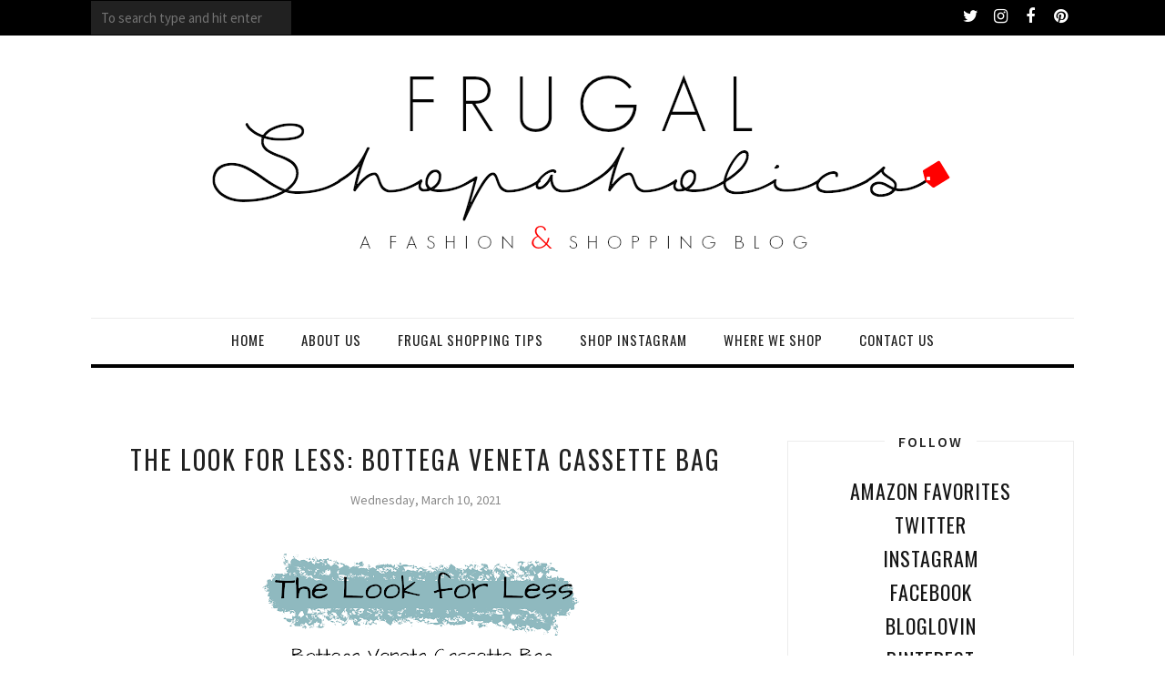

--- FILE ---
content_type: text/html; charset=utf-8
request_url: https://www.google.com/recaptcha/api2/aframe
body_size: 267
content:
<!DOCTYPE HTML><html><head><meta http-equiv="content-type" content="text/html; charset=UTF-8"></head><body><script nonce="q2oHDZHgSH4yb7VvPX2gfg">/** Anti-fraud and anti-abuse applications only. See google.com/recaptcha */ try{var clients={'sodar':'https://pagead2.googlesyndication.com/pagead/sodar?'};window.addEventListener("message",function(a){try{if(a.source===window.parent){var b=JSON.parse(a.data);var c=clients[b['id']];if(c){var d=document.createElement('img');d.src=c+b['params']+'&rc='+(localStorage.getItem("rc::a")?sessionStorage.getItem("rc::b"):"");window.document.body.appendChild(d);sessionStorage.setItem("rc::e",parseInt(sessionStorage.getItem("rc::e")||0)+1);localStorage.setItem("rc::h",'1769337178472');}}}catch(b){}});window.parent.postMessage("_grecaptcha_ready", "*");}catch(b){}</script></body></html>

--- FILE ---
content_type: text/javascript; charset=UTF-8
request_url: http://www.frugalshopaholics.com/feeds/posts/summary/?callback=jQuery111107260891415789432_1769337173017&category=Bottega+Veneta&max-results=5&alt=json-in-script
body_size: 5212
content:
// API callback
jQuery111107260891415789432_1769337173017({"version":"1.0","encoding":"UTF-8","feed":{"xmlns":"http://www.w3.org/2005/Atom","xmlns$openSearch":"http://a9.com/-/spec/opensearchrss/1.0/","xmlns$blogger":"http://schemas.google.com/blogger/2008","xmlns$georss":"http://www.georss.org/georss","xmlns$gd":"http://schemas.google.com/g/2005","xmlns$thr":"http://purl.org/syndication/thread/1.0","id":{"$t":"tag:blogger.com,1999:blog-6246647593270491223"},"updated":{"$t":"2025-12-28T08:46:37.590-05:00"},"category":[{"term":"Featured"},{"term":"Christen"},{"term":"Look for Less"},{"term":"Designer Dupes"},{"term":"Boohoo"},{"term":"Derria"},{"term":"Sales \u0026 Deals"},{"term":"Trends"},{"term":"What's the TREND"},{"term":"Target"},{"term":"Forever 21"},{"term":"Frugal Shopping"},{"term":"Frugal Spotlight"},{"term":"Designer"},{"term":"H\u0026M"},{"term":"ASOS"},{"term":"Frugal Finds"},{"term":"Frugal Lifestyle"},{"term":"Amazon"},{"term":"Frugal Style"},{"term":"Under $50"},{"term":"Black Friday"},{"term":"Celeb Style"},{"term":"Frugal Shopaholic Feature"},{"term":"eBay"},{"term":"Cyber Monday"},{"term":"Macys"},{"term":"Must Haves"},{"term":"Nordstrom"},{"term":"MissGuided"},{"term":"SheInside"},{"term":"Go Jane"},{"term":"JcPenny"},{"term":"Shoes"},{"term":"Beauty"},{"term":"Save or Splurge"},{"term":"Summer"},{"term":"Collaboration"},{"term":"Fall"},{"term":"Holiday"},{"term":"Zara"},{"term":"Get the Look"},{"term":"Nordstrom Rack"},{"term":"Old Navy"},{"term":"Steve Madden"},{"term":"Be Frugal"},{"term":"Lola Shoetique"},{"term":"Spring"},{"term":"Under $100"},{"term":"Under $25"},{"term":"Frugal Shopping Tips"},{"term":"Gap"},{"term":"JustFab"},{"term":"Sephora"},{"term":"Walmart"},{"term":"Accessories"},{"term":"Charlotte Russe"},{"term":"Holiday Sales"},{"term":"Urban Outfitters"},{"term":"Winter"},{"term":"Beyonce"},{"term":"Chanel"},{"term":"Gift Ideas"},{"term":"Kim Kardashian"},{"term":"Makeup"},{"term":"Outfits $100 \u0026 Under"},{"term":"Shoe Dazzle"},{"term":"Topshop"},{"term":"Travel"},{"term":"Gucci"},{"term":"Outfit Ideas"},{"term":"Dupes"},{"term":"Ego Shoes"},{"term":"Etsy"},{"term":"Giuseppe Zanotti"},{"term":"Menswear"},{"term":"Romwe"},{"term":"Style Me Derria"},{"term":"Swimwear"},{"term":"T.J. Maxx"},{"term":"TJ Maxx"},{"term":"Balenciaga"},{"term":"Fashion Nova"},{"term":"Nasty Gal"},{"term":"Partywear"},{"term":"Rihanna"},{"term":"Sunglasses"},{"term":"Under $75"},{"term":"2017"},{"term":"Aliexpress"},{"term":"Bloomingdales"},{"term":"Cape Robbin"},{"term":"Christian Louboutin"},{"term":"Closet Essentials"},{"term":"Coats"},{"term":"DIY Style"},{"term":"Foot Locker"},{"term":"Givenchy"},{"term":"LuLus"},{"term":"Neiman Marcus"},{"term":"New Brands At Target"},{"term":"Public Desire"},{"term":"Saint Laurent"},{"term":"Saks"},{"term":"Ulta"},{"term":"Valentino"},{"term":"2018"},{"term":"Adidas"},{"term":"Aldo"},{"term":"Baublebar"},{"term":"Blog Anniversary"},{"term":"Celine"},{"term":"DSW"},{"term":"Drugstore"},{"term":"ELF Cosmetics"},{"term":"Express"},{"term":"Gift Guide"},{"term":"Handbags"},{"term":"Independent Fashion  Bloggers"},{"term":"Isabel Marant"},{"term":"J.Crew"},{"term":"Kohls"},{"term":"Links à la Mode"},{"term":"Milani"},{"term":"Pretty Little Things"},{"term":"Sandals"},{"term":"Skincare"},{"term":"Torrid"},{"term":"UGG"},{"term":"Uniqlo"},{"term":"Valentines"},{"term":"YSL"},{"term":"2019"},{"term":"American Apparel"},{"term":"Amiclubwear"},{"term":"Barneys"},{"term":"Best Buy"},{"term":"Bluefly"},{"term":"Buffalo Exchange"},{"term":"ChicNova"},{"term":"Choies"},{"term":"Ciara"},{"term":"Cuba"},{"term":"Dior"},{"term":"Dresses"},{"term":"Halloween"},{"term":"Hermes"},{"term":"Investment Pieces"},{"term":"Jeffrey Campbell"},{"term":"Joe Fresh"},{"term":"Kate Spade"},{"term":"Last Call"},{"term":"Levi's"},{"term":"Make Me Chic"},{"term":"NYFW"},{"term":"NYX"},{"term":"North West"},{"term":"Online Shopping"},{"term":"PacSun"},{"term":"Paris"},{"term":"Phillip Lim"},{"term":"Plato's Closet"},{"term":"Plus Size"},{"term":"Scandal"},{"term":"Stuart Weitzman"},{"term":"Style Resolutions"},{"term":"The Limited"},{"term":"Uptown Cheapskate"},{"term":"UrbanOG"},{"term":"Wardrobe Transition"},{"term":"Wet n Wild"},{"term":"6pm"},{"term":"Activewear"},{"term":"Airbnb"},{"term":"Akira"},{"term":"Alexander Wang"},{"term":"Altuzurra"},{"term":"Apple"},{"term":"Bakers"},{"term":"Balmain"},{"term":"Banana Republic"},{"term":"Best Of"},{"term":"Bioderma"},{"term":"Black History Month"},{"term":"Bodysuits"},{"term":"Boxing Day"},{"term":"Budget Friendly"},{"term":"Burberry"},{"term":"Cashback"},{"term":"Chloe"},{"term":"Chromat"},{"term":"Colourpop"},{"term":"Converse"},{"term":"Cotton On"},{"term":"Cover FX"},{"term":"Daily Look"},{"term":"Denim"},{"term":"Derria's Closet"},{"term":"Essentials"},{"term":"Farfetch"},{"term":"Favorite Things"},{"term":"Fendi"},{"term":"Fringe"},{"term":"Gap Factory"},{"term":"Gladiators"},{"term":"Groupon"},{"term":"Heels.com"},{"term":"Jessica Buurman"},{"term":"Kaitlyn Pan"},{"term":"Kanye West"},{"term":"Karmaloop"},{"term":"Laura Mercier"},{"term":"Lord \u0026 Taylor"},{"term":"Lumene"},{"term":"MAC"},{"term":"Mango"},{"term":"Manolo Blahnik"},{"term":"Marshalls"},{"term":"Maybelline"},{"term":"Moving"},{"term":"Mules"},{"term":"NastyDress"},{"term":"Neutrogena"},{"term":"New Years Eve"},{"term":"Nicki Minaj"},{"term":"Nike"},{"term":"Personal Stylist"},{"term":"Peter Pilotto"},{"term":"Prima Donna"},{"term":"Puma"},{"term":"Ralph Lauren"},{"term":"Recent Purchases"},{"term":"Sammy Dress"},{"term":"Scarves"},{"term":"Shoes.com"},{"term":"Shop Fly Nation"},{"term":"ShopBop"},{"term":"Sophia Webster"},{"term":"Spirit Airlines"},{"term":"Style 101"},{"term":"Style Fashion Week"},{"term":"The Inkey List"},{"term":"The Ordinary"},{"term":"Tom Ford"},{"term":"Tony Bianco"},{"term":"Topman"},{"term":"Victoria Secret"},{"term":"Wardrobe Essentials"},{"term":"Wear To Work"},{"term":"Wedding"},{"term":"What I Wore"},{"term":"Who What Wear"},{"term":"Windsor"},{"term":"Workwear"},{"term":"Yuna Yang"},{"term":"Zac Posen"},{"term":"Zappos"},{"term":"o-mighty"},{"term":"A New Day"},{"term":"Acne Studios"},{"term":"Adam Lippes"},{"term":"Amber Rose"},{"term":"Anastasia Beverly Hills"},{"term":"Anna Sui"},{"term":"Armani Exchange"},{"term":"Artis"},{"term":"Ashley Nell Tipton"},{"term":"Ava \u0026 Viv"},{"term":"Away"},{"term":"Badgley Mischka"},{"term":"Bag Haven"},{"term":"Barnes and Noble"},{"term":"Barneys Warehouse"},{"term":"BeautyBlender"},{"term":"BeenThereDyedThat"},{"term":"Beili Brushes"},{"term":"Beret"},{"term":"Bershka"},{"term":"Betseyville"},{"term":"Black Owned Business"},{"term":"Bloggin' Sweatshirt"},{"term":"Bodysuit"},{"term":"Books"},{"term":"Bottega Veneta"},{"term":"Boutique+"},{"term":"Bralette"},{"term":"Bridal Wear"},{"term":"Bridesmaid"},{"term":"Burlington Coat Factory"},{"term":"C \u0026 A"},{"term":"C. Wonder"},{"term":"CAAFD"},{"term":"COSRX"},{"term":"California"},{"term":"Calpak"},{"term":"Calvin Klein"},{"term":"Capes"},{"term":"Cardi B"},{"term":"Carlos by Carlos Santana"},{"term":"Celebrity"},{"term":"Century 21"},{"term":"Cerave"},{"term":"Chanel Iman"},{"term":"Charlotte Fashion Week"},{"term":"Charlotte Olympia"},{"term":"Chatbooks"},{"term":"Chic Geeks"},{"term":"Chic Wish"},{"term":"Chinese Laundry"},{"term":"Christian Benner"},{"term":"Christmas"},{"term":"Clarisonic"},{"term":"Clothes"},{"term":"Clothing"},{"term":"Clutches"},{"term":"Coachella"},{"term":"College"},{"term":"Costumes"},{"term":"Cusp"},{"term":"Danielle Bernstein"},{"term":"Date Night"},{"term":"Deal Club"},{"term":"Dealspotr"},{"term":"Dion Lee"},{"term":"Ditto"},{"term":"Dorothy Perkins"},{"term":"Drunk Elephant"},{"term":"Emirates"},{"term":"Essence"},{"term":"Fashion Drug"},{"term":"Fashion To Figure"},{"term":"Fashionphile"},{"term":"Fathers Day"},{"term":"Faux Fur"},{"term":"Fergi"},{"term":"Festival"},{"term":"Figtree"},{"term":"Flatforms"},{"term":"Flats"},{"term":"Fur Tote"},{"term":"Furs"},{"term":"Gilt"},{"term":"GoJane"},{"term":"Goodwill"},{"term":"Goyard"},{"term":"Graphic Tees"},{"term":"Greece"},{"term":"Greeting Cards"},{"term":"Guess"},{"term":"Guest Post"},{"term":"HSN"},{"term":"Hats"},{"term":"Haul"},{"term":"Homage"},{"term":"How To"},{"term":"Hunter"},{"term":"Iceland"},{"term":"J Brand"},{"term":"J. Lo"},{"term":"Jennifer Lopez"},{"term":"Jessica Alba"},{"term":"Jessica Simpson"},{"term":"Jewelry"},{"term":"Joanne The Scammer"},{"term":"Joise Maran"},{"term":"Joshua Sanders"},{"term":"Judith Leiber"},{"term":"Juicy Couture"},{"term":"June Ambrose"},{"term":"Kardashian Kollection"},{"term":"Karruche"},{"term":"Keith Haring"},{"term":"Kelis"},{"term":"Kelly Rowland"},{"term":"Kendall \u0026 Kylie"},{"term":"Kenzo"},{"term":"Khloe Kardashian"},{"term":"Kiara Sharde"},{"term":"Kitten Heel"},{"term":"Kmart"},{"term":"Kourtney Kardashian"},{"term":"LAFW"},{"term":"Lala Anthony"},{"term":"Laneige"},{"term":"Lauren Marinis"},{"term":"Leather Pants"},{"term":"Leatherology"},{"term":"Lilly Ghalichi"},{"term":"Liquid Lipstick"},{"term":"Lo \u0026 Sons"},{"term":"Lojel"},{"term":"Los Angeles Fashion Week"},{"term":"Louis Vuitton"},{"term":"Loungewear"},{"term":"Lupita Nyong'o"},{"term":"Lush"},{"term":"Luxury"},{"term":"MICHELE"},{"term":"Macys; icons of style"},{"term":"Madewell"},{"term":"Maison Martin Margiela"},{"term":"Make Up Forever"},{"term":"Makeup Revolution"},{"term":"Marni"},{"term":"Marrimeko"},{"term":"Marvel"},{"term":"Minnetonka"},{"term":"Miu Miu"},{"term":"Modabox"},{"term":"Morphe"},{"term":"Moschino"},{"term":"Motel Rocks"},{"term":"Mother's Day"},{"term":"Naked Wardrobe"},{"term":"Neck Scarf"},{"term":"Net-A-Porter"},{"term":"New Brands At Walmart"},{"term":"New York \u0026 Company"},{"term":"Nine West"},{"term":"OCC"},{"term":"OOTD"},{"term":"Oasap"},{"term":"Over The Knee Boots"},{"term":"Overalls"},{"term":"PVC"},{"term":"Pantone"},{"term":"Passin Planner"},{"term":"Paula's Choice"},{"term":"Pearls and Rubies"},{"term":"Pinned By K"},{"term":"Piperlime"},{"term":"Plaid"},{"term":"Platform"},{"term":"Platforms"},{"term":"Polaroid"},{"term":"Pomelo"},{"term":"Portrait Print Tees"},{"term":"Poshmark"},{"term":"Price Adjustments"},{"term":"Primark"},{"term":"Prologue"},{"term":"Prom"},{"term":"Puffer Coats"},{"term":"Radha Beauty"},{"term":"Radio Shack"},{"term":"Red"},{"term":"Revlon"},{"term":"Rhianna"},{"term":"River Island"},{"term":"Rock The Runway"},{"term":"Rocksbox"},{"term":"Roku"},{"term":"Romeo Hunte"},{"term":"Ron Bass"},{"term":"Rose Gal"},{"term":"Rosegal"},{"term":"Rosie The Riveter"},{"term":"Ross"},{"term":"Rowme"},{"term":"Saks Off Fifth"},{"term":"Sam \u0026 Libby"},{"term":"Same Old Chic"},{"term":"Satin Bomber Jacket"},{"term":"Savings Guide"},{"term":"Scoop"},{"term":"Secret Flying"},{"term":"Sergio Rossi"},{"term":"She's In The Mood"},{"term":"Shop Candy Bomb"},{"term":"Shop Clo"},{"term":"Shop With Shea"},{"term":"ShopStyle"},{"term":"Shoxie"},{"term":"Silk Scarves"},{"term":"Simple Be"},{"term":"Skims"},{"term":"Skirts"},{"term":"Sneakers"},{"term":"Solange"},{"term":"Special Occasions"},{"term":"Statement Pieces"},{"term":"Stila"},{"term":"Store Policy"},{"term":"Subscription Box"},{"term":"Sunglasses Spot"},{"term":"Sunglasses under $20"},{"term":"TERJCP"},{"term":"Target 20"},{"term":"Tarte"},{"term":"Teespring"},{"term":"Teyanna Taylor"},{"term":"The   Ordinary"},{"term":"The Best"},{"term":"The Body Shop"},{"term":"Tie Dye"},{"term":"Timeless Skincare"},{"term":"Tobi"},{"term":"Tory Burch"},{"term":"Tracee Ellis Ross"},{"term":"Tulle Skirt"},{"term":"Tuxedo Dress"},{"term":"Tuxedo Pant"},{"term":"UNCG"},{"term":"Under $10"},{"term":"Universal Thread"},{"term":"Utility pants"},{"term":"VERY"},{"term":"Value Village"},{"term":"Versace"},{"term":"Viator"},{"term":"Victoria Beckham"},{"term":"Vintage"},{"term":"Want My Look"},{"term":"We Wore What"},{"term":"Wet Seal"},{"term":"Wild Fable"},{"term":"With Chic"},{"term":"Wow Air"},{"term":"Yeezy Season"},{"term":"Zaful"},{"term":"Zigi NY"},{"term":"Zoe Saldana"},{"term":"Zooshoo"},{"term":"eBags"},{"term":"for her"},{"term":"for him"},{"term":"tiedye"}],"title":{"type":"text","$t":"Frugal Shopaholics | A Fashion and Shopping Blog"},"subtitle":{"type":"html","$t":"A Fashion \u0026amp; Shopping Blog"},"link":[{"rel":"http://schemas.google.com/g/2005#feed","type":"application/atom+xml","href":"http:\/\/www.frugalshopaholics.com\/feeds\/posts\/summary"},{"rel":"self","type":"application/atom+xml","href":"http:\/\/www.blogger.com\/feeds\/6246647593270491223\/posts\/summary?alt=json-in-script\u0026max-results=5\u0026category=Bottega+Veneta"},{"rel":"alternate","type":"text/html","href":"http:\/\/www.frugalshopaholics.com\/search\/label\/Bottega%20Veneta"},{"rel":"hub","href":"http://pubsubhubbub.appspot.com/"}],"author":[{"name":{"$t":"Frugal Shopaholics"},"uri":{"$t":"http:\/\/www.blogger.com\/profile\/11191634288157972927"},"email":{"$t":"noreply@blogger.com"},"gd$image":{"rel":"http://schemas.google.com/g/2005#thumbnail","width":"16","height":"16","src":"https:\/\/img1.blogblog.com\/img\/b16-rounded.gif"}}],"generator":{"version":"7.00","uri":"http://www.blogger.com","$t":"Blogger"},"openSearch$totalResults":{"$t":"1"},"openSearch$startIndex":{"$t":"1"},"openSearch$itemsPerPage":{"$t":"5"},"entry":[{"id":{"$t":"tag:blogger.com,1999:blog-6246647593270491223.post-8012688682996689373"},"published":{"$t":"2021-03-10T09:00:00.088-05:00"},"updated":{"$t":"2021-03-10T09:00:03.426-05:00"},"category":[{"scheme":"http://www.blogger.com/atom/ns#","term":"Bottega Veneta"},{"scheme":"http://www.blogger.com/atom/ns#","term":"Christen"},{"scheme":"http://www.blogger.com/atom/ns#","term":"Designer Dupes"},{"scheme":"http://www.blogger.com/atom/ns#","term":"Featured"},{"scheme":"http://www.blogger.com/atom/ns#","term":"Look for Less"}],"title":{"type":"text","$t":"The Look for Less: Bottega Veneta Cassette Bag"},"summary":{"type":"text","$t":"It's been a while since I've done a look for less on the blog so I had to come correct. Bottega Veneta is one of the most popular brands out right now. From shoes to bag, everyone has been wearing them. One of the most popular styles is the cassette bag and of course I've found a dupe for a fraction of the pice. Check it out and let me know what you think.\u0026nbsp;Bottega Veneta Cassette Bag $"},"link":[{"rel":"replies","type":"application/atom+xml","href":"http:\/\/www.frugalshopaholics.com\/feeds\/8012688682996689373\/comments\/default","title":"Post Comments"},{"rel":"replies","type":"text/html","href":"http:\/\/www.frugalshopaholics.com\/2021\/03\/the-look-for-less-bottega-veneta.html#comment-form","title":"0 Comments"},{"rel":"edit","type":"application/atom+xml","href":"http:\/\/www.blogger.com\/feeds\/6246647593270491223\/posts\/default\/8012688682996689373"},{"rel":"self","type":"application/atom+xml","href":"http:\/\/www.blogger.com\/feeds\/6246647593270491223\/posts\/default\/8012688682996689373"},{"rel":"alternate","type":"text/html","href":"http:\/\/www.frugalshopaholics.com\/2021\/03\/the-look-for-less-bottega-veneta.html","title":"The Look for Less: Bottega Veneta Cassette Bag"}],"author":[{"name":{"$t":"Frugal Shopaholics"},"uri":{"$t":"http:\/\/www.blogger.com\/profile\/11191634288157972927"},"email":{"$t":"noreply@blogger.com"},"gd$image":{"rel":"http://schemas.google.com/g/2005#thumbnail","width":"16","height":"16","src":"https:\/\/img1.blogblog.com\/img\/b16-rounded.gif"}}],"media$thumbnail":{"xmlns$media":"http://search.yahoo.com/mrss/","url":"https:\/\/blogger.googleusercontent.com\/img\/b\/R29vZ2xl\/AVvXsEiYYOIfylUxQFlQ5lW61VCBQESw3E7wFmhzk849mX4yZJVAVGXmhNz9ux25KMl7aXknfTe6VeU9LFNb-XPreKtLreqVS31sA_QL-3G0iqULtCwtEfWPSeZBEw2OoD_v9N726ukVFx5YQ5w\/s72-w400-h400-c\/Look+for+Less+Bottega+Veneta.png","height":"72","width":"72"},"thr$total":{"$t":"0"}}]}});

--- FILE ---
content_type: text/javascript; charset=UTF-8
request_url: http://www.frugalshopaholics.com/feeds/posts/summary/?callback=jQuery111107260891415789432_1769337173020&category=Featured&max-results=5&alt=json-in-script
body_size: 6634
content:
// API callback
jQuery111107260891415789432_1769337173020({"version":"1.0","encoding":"UTF-8","feed":{"xmlns":"http://www.w3.org/2005/Atom","xmlns$openSearch":"http://a9.com/-/spec/opensearchrss/1.0/","xmlns$blogger":"http://schemas.google.com/blogger/2008","xmlns$georss":"http://www.georss.org/georss","xmlns$gd":"http://schemas.google.com/g/2005","xmlns$thr":"http://purl.org/syndication/thread/1.0","id":{"$t":"tag:blogger.com,1999:blog-6246647593270491223"},"updated":{"$t":"2025-12-28T08:46:37.590-05:00"},"category":[{"term":"Featured"},{"term":"Christen"},{"term":"Look for Less"},{"term":"Designer Dupes"},{"term":"Boohoo"},{"term":"Derria"},{"term":"Sales \u0026 Deals"},{"term":"Trends"},{"term":"What's the TREND"},{"term":"Target"},{"term":"Forever 21"},{"term":"Frugal Shopping"},{"term":"Frugal Spotlight"},{"term":"Designer"},{"term":"H\u0026M"},{"term":"ASOS"},{"term":"Frugal Finds"},{"term":"Frugal Lifestyle"},{"term":"Amazon"},{"term":"Frugal Style"},{"term":"Under $50"},{"term":"Black Friday"},{"term":"Celeb Style"},{"term":"Frugal Shopaholic Feature"},{"term":"eBay"},{"term":"Cyber Monday"},{"term":"Macys"},{"term":"Must Haves"},{"term":"Nordstrom"},{"term":"MissGuided"},{"term":"SheInside"},{"term":"Go Jane"},{"term":"JcPenny"},{"term":"Shoes"},{"term":"Beauty"},{"term":"Save or Splurge"},{"term":"Summer"},{"term":"Collaboration"},{"term":"Fall"},{"term":"Holiday"},{"term":"Zara"},{"term":"Get the Look"},{"term":"Nordstrom Rack"},{"term":"Old Navy"},{"term":"Steve Madden"},{"term":"Be Frugal"},{"term":"Lola Shoetique"},{"term":"Spring"},{"term":"Under $100"},{"term":"Under $25"},{"term":"Frugal Shopping Tips"},{"term":"Gap"},{"term":"JustFab"},{"term":"Sephora"},{"term":"Walmart"},{"term":"Accessories"},{"term":"Charlotte Russe"},{"term":"Holiday Sales"},{"term":"Urban Outfitters"},{"term":"Winter"},{"term":"Beyonce"},{"term":"Chanel"},{"term":"Gift Ideas"},{"term":"Kim Kardashian"},{"term":"Makeup"},{"term":"Outfits $100 \u0026 Under"},{"term":"Shoe Dazzle"},{"term":"Topshop"},{"term":"Travel"},{"term":"Gucci"},{"term":"Outfit Ideas"},{"term":"Dupes"},{"term":"Ego Shoes"},{"term":"Etsy"},{"term":"Giuseppe Zanotti"},{"term":"Menswear"},{"term":"Romwe"},{"term":"Style Me Derria"},{"term":"Swimwear"},{"term":"T.J. Maxx"},{"term":"TJ Maxx"},{"term":"Balenciaga"},{"term":"Fashion Nova"},{"term":"Nasty Gal"},{"term":"Partywear"},{"term":"Rihanna"},{"term":"Sunglasses"},{"term":"Under $75"},{"term":"2017"},{"term":"Aliexpress"},{"term":"Bloomingdales"},{"term":"Cape Robbin"},{"term":"Christian Louboutin"},{"term":"Closet Essentials"},{"term":"Coats"},{"term":"DIY Style"},{"term":"Foot Locker"},{"term":"Givenchy"},{"term":"LuLus"},{"term":"Neiman Marcus"},{"term":"New Brands At Target"},{"term":"Public Desire"},{"term":"Saint Laurent"},{"term":"Saks"},{"term":"Ulta"},{"term":"Valentino"},{"term":"2018"},{"term":"Adidas"},{"term":"Aldo"},{"term":"Baublebar"},{"term":"Blog Anniversary"},{"term":"Celine"},{"term":"DSW"},{"term":"Drugstore"},{"term":"ELF Cosmetics"},{"term":"Express"},{"term":"Gift Guide"},{"term":"Handbags"},{"term":"Independent Fashion  Bloggers"},{"term":"Isabel Marant"},{"term":"J.Crew"},{"term":"Kohls"},{"term":"Links à la Mode"},{"term":"Milani"},{"term":"Pretty Little Things"},{"term":"Sandals"},{"term":"Skincare"},{"term":"Torrid"},{"term":"UGG"},{"term":"Uniqlo"},{"term":"Valentines"},{"term":"YSL"},{"term":"2019"},{"term":"American Apparel"},{"term":"Amiclubwear"},{"term":"Barneys"},{"term":"Best Buy"},{"term":"Bluefly"},{"term":"Buffalo Exchange"},{"term":"ChicNova"},{"term":"Choies"},{"term":"Ciara"},{"term":"Cuba"},{"term":"Dior"},{"term":"Dresses"},{"term":"Halloween"},{"term":"Hermes"},{"term":"Investment Pieces"},{"term":"Jeffrey Campbell"},{"term":"Joe Fresh"},{"term":"Kate Spade"},{"term":"Last Call"},{"term":"Levi's"},{"term":"Make Me Chic"},{"term":"NYFW"},{"term":"NYX"},{"term":"North West"},{"term":"Online Shopping"},{"term":"PacSun"},{"term":"Paris"},{"term":"Phillip Lim"},{"term":"Plato's Closet"},{"term":"Plus Size"},{"term":"Scandal"},{"term":"Stuart Weitzman"},{"term":"Style Resolutions"},{"term":"The Limited"},{"term":"Uptown Cheapskate"},{"term":"UrbanOG"},{"term":"Wardrobe Transition"},{"term":"Wet n Wild"},{"term":"6pm"},{"term":"Activewear"},{"term":"Airbnb"},{"term":"Akira"},{"term":"Alexander Wang"},{"term":"Altuzurra"},{"term":"Apple"},{"term":"Bakers"},{"term":"Balmain"},{"term":"Banana Republic"},{"term":"Best Of"},{"term":"Bioderma"},{"term":"Black History Month"},{"term":"Bodysuits"},{"term":"Boxing Day"},{"term":"Budget Friendly"},{"term":"Burberry"},{"term":"Cashback"},{"term":"Chloe"},{"term":"Chromat"},{"term":"Colourpop"},{"term":"Converse"},{"term":"Cotton On"},{"term":"Cover FX"},{"term":"Daily Look"},{"term":"Denim"},{"term":"Derria's Closet"},{"term":"Essentials"},{"term":"Farfetch"},{"term":"Favorite Things"},{"term":"Fendi"},{"term":"Fringe"},{"term":"Gap Factory"},{"term":"Gladiators"},{"term":"Groupon"},{"term":"Heels.com"},{"term":"Jessica Buurman"},{"term":"Kaitlyn Pan"},{"term":"Kanye West"},{"term":"Karmaloop"},{"term":"Laura Mercier"},{"term":"Lord \u0026 Taylor"},{"term":"Lumene"},{"term":"MAC"},{"term":"Mango"},{"term":"Manolo Blahnik"},{"term":"Marshalls"},{"term":"Maybelline"},{"term":"Moving"},{"term":"Mules"},{"term":"NastyDress"},{"term":"Neutrogena"},{"term":"New Years Eve"},{"term":"Nicki Minaj"},{"term":"Nike"},{"term":"Personal Stylist"},{"term":"Peter Pilotto"},{"term":"Prima Donna"},{"term":"Puma"},{"term":"Ralph Lauren"},{"term":"Recent Purchases"},{"term":"Sammy Dress"},{"term":"Scarves"},{"term":"Shoes.com"},{"term":"Shop Fly Nation"},{"term":"ShopBop"},{"term":"Sophia Webster"},{"term":"Spirit Airlines"},{"term":"Style 101"},{"term":"Style Fashion Week"},{"term":"The Inkey List"},{"term":"The Ordinary"},{"term":"Tom Ford"},{"term":"Tony Bianco"},{"term":"Topman"},{"term":"Victoria Secret"},{"term":"Wardrobe Essentials"},{"term":"Wear To Work"},{"term":"Wedding"},{"term":"What I Wore"},{"term":"Who What Wear"},{"term":"Windsor"},{"term":"Workwear"},{"term":"Yuna Yang"},{"term":"Zac Posen"},{"term":"Zappos"},{"term":"o-mighty"},{"term":"A New Day"},{"term":"Acne Studios"},{"term":"Adam Lippes"},{"term":"Amber Rose"},{"term":"Anastasia Beverly Hills"},{"term":"Anna Sui"},{"term":"Armani Exchange"},{"term":"Artis"},{"term":"Ashley Nell Tipton"},{"term":"Ava \u0026 Viv"},{"term":"Away"},{"term":"Badgley Mischka"},{"term":"Bag Haven"},{"term":"Barnes and Noble"},{"term":"Barneys Warehouse"},{"term":"BeautyBlender"},{"term":"BeenThereDyedThat"},{"term":"Beili Brushes"},{"term":"Beret"},{"term":"Bershka"},{"term":"Betseyville"},{"term":"Black Owned Business"},{"term":"Bloggin' Sweatshirt"},{"term":"Bodysuit"},{"term":"Books"},{"term":"Bottega Veneta"},{"term":"Boutique+"},{"term":"Bralette"},{"term":"Bridal Wear"},{"term":"Bridesmaid"},{"term":"Burlington Coat Factory"},{"term":"C \u0026 A"},{"term":"C. Wonder"},{"term":"CAAFD"},{"term":"COSRX"},{"term":"California"},{"term":"Calpak"},{"term":"Calvin Klein"},{"term":"Capes"},{"term":"Cardi B"},{"term":"Carlos by Carlos Santana"},{"term":"Celebrity"},{"term":"Century 21"},{"term":"Cerave"},{"term":"Chanel Iman"},{"term":"Charlotte Fashion Week"},{"term":"Charlotte Olympia"},{"term":"Chatbooks"},{"term":"Chic Geeks"},{"term":"Chic Wish"},{"term":"Chinese Laundry"},{"term":"Christian Benner"},{"term":"Christmas"},{"term":"Clarisonic"},{"term":"Clothes"},{"term":"Clothing"},{"term":"Clutches"},{"term":"Coachella"},{"term":"College"},{"term":"Costumes"},{"term":"Cusp"},{"term":"Danielle Bernstein"},{"term":"Date Night"},{"term":"Deal Club"},{"term":"Dealspotr"},{"term":"Dion Lee"},{"term":"Ditto"},{"term":"Dorothy Perkins"},{"term":"Drunk Elephant"},{"term":"Emirates"},{"term":"Essence"},{"term":"Fashion Drug"},{"term":"Fashion To Figure"},{"term":"Fashionphile"},{"term":"Fathers Day"},{"term":"Faux Fur"},{"term":"Fergi"},{"term":"Festival"},{"term":"Figtree"},{"term":"Flatforms"},{"term":"Flats"},{"term":"Fur Tote"},{"term":"Furs"},{"term":"Gilt"},{"term":"GoJane"},{"term":"Goodwill"},{"term":"Goyard"},{"term":"Graphic Tees"},{"term":"Greece"},{"term":"Greeting Cards"},{"term":"Guess"},{"term":"Guest Post"},{"term":"HSN"},{"term":"Hats"},{"term":"Haul"},{"term":"Homage"},{"term":"How To"},{"term":"Hunter"},{"term":"Iceland"},{"term":"J Brand"},{"term":"J. Lo"},{"term":"Jennifer Lopez"},{"term":"Jessica Alba"},{"term":"Jessica Simpson"},{"term":"Jewelry"},{"term":"Joanne The Scammer"},{"term":"Joise Maran"},{"term":"Joshua Sanders"},{"term":"Judith Leiber"},{"term":"Juicy Couture"},{"term":"June Ambrose"},{"term":"Kardashian Kollection"},{"term":"Karruche"},{"term":"Keith Haring"},{"term":"Kelis"},{"term":"Kelly Rowland"},{"term":"Kendall \u0026 Kylie"},{"term":"Kenzo"},{"term":"Khloe Kardashian"},{"term":"Kiara Sharde"},{"term":"Kitten Heel"},{"term":"Kmart"},{"term":"Kourtney Kardashian"},{"term":"LAFW"},{"term":"Lala Anthony"},{"term":"Laneige"},{"term":"Lauren Marinis"},{"term":"Leather Pants"},{"term":"Leatherology"},{"term":"Lilly Ghalichi"},{"term":"Liquid Lipstick"},{"term":"Lo \u0026 Sons"},{"term":"Lojel"},{"term":"Los Angeles Fashion Week"},{"term":"Louis Vuitton"},{"term":"Loungewear"},{"term":"Lupita Nyong'o"},{"term":"Lush"},{"term":"Luxury"},{"term":"MICHELE"},{"term":"Macys; icons of style"},{"term":"Madewell"},{"term":"Maison Martin Margiela"},{"term":"Make Up Forever"},{"term":"Makeup Revolution"},{"term":"Marni"},{"term":"Marrimeko"},{"term":"Marvel"},{"term":"Minnetonka"},{"term":"Miu Miu"},{"term":"Modabox"},{"term":"Morphe"},{"term":"Moschino"},{"term":"Motel Rocks"},{"term":"Mother's Day"},{"term":"Naked Wardrobe"},{"term":"Neck Scarf"},{"term":"Net-A-Porter"},{"term":"New Brands At Walmart"},{"term":"New York \u0026 Company"},{"term":"Nine West"},{"term":"OCC"},{"term":"OOTD"},{"term":"Oasap"},{"term":"Over The Knee Boots"},{"term":"Overalls"},{"term":"PVC"},{"term":"Pantone"},{"term":"Passin Planner"},{"term":"Paula's Choice"},{"term":"Pearls and Rubies"},{"term":"Pinned By K"},{"term":"Piperlime"},{"term":"Plaid"},{"term":"Platform"},{"term":"Platforms"},{"term":"Polaroid"},{"term":"Pomelo"},{"term":"Portrait Print Tees"},{"term":"Poshmark"},{"term":"Price Adjustments"},{"term":"Primark"},{"term":"Prologue"},{"term":"Prom"},{"term":"Puffer Coats"},{"term":"Radha Beauty"},{"term":"Radio Shack"},{"term":"Red"},{"term":"Revlon"},{"term":"Rhianna"},{"term":"River Island"},{"term":"Rock The Runway"},{"term":"Rocksbox"},{"term":"Roku"},{"term":"Romeo Hunte"},{"term":"Ron Bass"},{"term":"Rose Gal"},{"term":"Rosegal"},{"term":"Rosie The Riveter"},{"term":"Ross"},{"term":"Rowme"},{"term":"Saks Off Fifth"},{"term":"Sam \u0026 Libby"},{"term":"Same Old Chic"},{"term":"Satin Bomber Jacket"},{"term":"Savings Guide"},{"term":"Scoop"},{"term":"Secret Flying"},{"term":"Sergio Rossi"},{"term":"She's In The Mood"},{"term":"Shop Candy Bomb"},{"term":"Shop Clo"},{"term":"Shop With Shea"},{"term":"ShopStyle"},{"term":"Shoxie"},{"term":"Silk Scarves"},{"term":"Simple Be"},{"term":"Skims"},{"term":"Skirts"},{"term":"Sneakers"},{"term":"Solange"},{"term":"Special Occasions"},{"term":"Statement Pieces"},{"term":"Stila"},{"term":"Store Policy"},{"term":"Subscription Box"},{"term":"Sunglasses Spot"},{"term":"Sunglasses under $20"},{"term":"TERJCP"},{"term":"Target 20"},{"term":"Tarte"},{"term":"Teespring"},{"term":"Teyanna Taylor"},{"term":"The   Ordinary"},{"term":"The Best"},{"term":"The Body Shop"},{"term":"Tie Dye"},{"term":"Timeless Skincare"},{"term":"Tobi"},{"term":"Tory Burch"},{"term":"Tracee Ellis Ross"},{"term":"Tulle Skirt"},{"term":"Tuxedo Dress"},{"term":"Tuxedo Pant"},{"term":"UNCG"},{"term":"Under $10"},{"term":"Universal Thread"},{"term":"Utility pants"},{"term":"VERY"},{"term":"Value Village"},{"term":"Versace"},{"term":"Viator"},{"term":"Victoria Beckham"},{"term":"Vintage"},{"term":"Want My Look"},{"term":"We Wore What"},{"term":"Wet Seal"},{"term":"Wild Fable"},{"term":"With Chic"},{"term":"Wow Air"},{"term":"Yeezy Season"},{"term":"Zaful"},{"term":"Zigi NY"},{"term":"Zoe Saldana"},{"term":"Zooshoo"},{"term":"eBags"},{"term":"for her"},{"term":"for him"},{"term":"tiedye"}],"title":{"type":"text","$t":"Frugal Shopaholics | A Fashion and Shopping Blog"},"subtitle":{"type":"html","$t":"A Fashion \u0026amp; Shopping Blog"},"link":[{"rel":"http://schemas.google.com/g/2005#feed","type":"application/atom+xml","href":"http:\/\/www.frugalshopaholics.com\/feeds\/posts\/summary"},{"rel":"self","type":"application/atom+xml","href":"http:\/\/www.blogger.com\/feeds\/6246647593270491223\/posts\/summary?alt=json-in-script\u0026max-results=5\u0026category=Featured"},{"rel":"alternate","type":"text/html","href":"http:\/\/www.frugalshopaholics.com\/search\/label\/Featured"},{"rel":"hub","href":"http://pubsubhubbub.appspot.com/"},{"rel":"next","type":"application/atom+xml","href":"http:\/\/www.blogger.com\/feeds\/6246647593270491223\/posts\/summary?alt=json-in-script\u0026start-index=6\u0026max-results=5\u0026category=Featured"}],"author":[{"name":{"$t":"Frugal Shopaholics"},"uri":{"$t":"http:\/\/www.blogger.com\/profile\/11191634288157972927"},"email":{"$t":"noreply@blogger.com"},"gd$image":{"rel":"http://schemas.google.com/g/2005#thumbnail","width":"16","height":"16","src":"https:\/\/img1.blogblog.com\/img\/b16-rounded.gif"}}],"generator":{"version":"7.00","uri":"http://www.blogger.com","$t":"Blogger"},"openSearch$totalResults":{"$t":"157"},"openSearch$startIndex":{"$t":"1"},"openSearch$itemsPerPage":{"$t":"5"},"entry":[{"id":{"$t":"tag:blogger.com,1999:blog-6246647593270491223.post-8877484927138794815"},"published":{"$t":"2024-12-02T09:00:00.003-05:00"},"updated":{"$t":"2024-12-02T09:10:45.127-05:00"},"category":[{"scheme":"http://www.blogger.com/atom/ns#","term":"Cyber Monday"},{"scheme":"http://www.blogger.com/atom/ns#","term":"Featured"},{"scheme":"http://www.blogger.com/atom/ns#","term":"Sales \u0026 Deals"}],"title":{"type":"text","$t":"Cyber Monday 2024 Sale Guide"},"summary":{"type":"text","$t":"Whatever you didn't buy for Black Friday it's time to buy now! We've pulled together the ultimate sales guide for Cyber Monday. Sign up for\u0026nbsp;Rakuten\u0026nbsp;to get cashback when you shop.\u0026nbsp;\nBeautyAmi Cole: 25% Off Sitewide.Anastasia Beverly Hills: 30% Off Sitewide + BOGO Lip Products.Armani Beauty: 30% Off Sitewide. Promo Code: BF30Blue Mercury: 20% Off. 25% Off $800+. 30% Off $1,500."},"link":[{"rel":"replies","type":"application/atom+xml","href":"http:\/\/www.frugalshopaholics.com\/feeds\/8877484927138794815\/comments\/default","title":"Post Comments"},{"rel":"replies","type":"text/html","href":"http:\/\/www.frugalshopaholics.com\/2024\/12\/cyber-monday-2024-sale-guide.html#comment-form","title":"0 Comments"},{"rel":"edit","type":"application/atom+xml","href":"http:\/\/www.blogger.com\/feeds\/6246647593270491223\/posts\/default\/8877484927138794815"},{"rel":"self","type":"application/atom+xml","href":"http:\/\/www.blogger.com\/feeds\/6246647593270491223\/posts\/default\/8877484927138794815"},{"rel":"alternate","type":"text/html","href":"http:\/\/www.frugalshopaholics.com\/2024\/12\/cyber-monday-2024-sale-guide.html","title":"Cyber Monday 2024 Sale Guide"}],"author":[{"name":{"$t":"Frugal Shopaholics"},"uri":{"$t":"http:\/\/www.blogger.com\/profile\/11191634288157972927"},"email":{"$t":"noreply@blogger.com"},"gd$image":{"rel":"http://schemas.google.com/g/2005#thumbnail","width":"16","height":"16","src":"https:\/\/img1.blogblog.com\/img\/b16-rounded.gif"}}],"media$thumbnail":{"xmlns$media":"http://search.yahoo.com/mrss/","url":"https:\/\/blogger.googleusercontent.com\/img\/b\/R29vZ2xl\/AVvXsEhXqMtJQ5DROC0e4E9r3zYPrCGOgIA9BAjCQyKQ_-4nVyOL7Lv4IxyqulqvqScCe92nBDKl0jcU0PYKzgAo972PZFPW99hwx2GUG2DTtrvYjg2hWBb3GJsFE-ullRQBdeOT7K1HFcCM8zEBLhOSUJkX8n9Q_yH_AFf58_oOj4GpfZTUIYOYxotGb6S4ni8\/s72-c\/Cyber%20Monday%20-%20IG.png","height":"72","width":"72"},"thr$total":{"$t":"0"}},{"id":{"$t":"tag:blogger.com,1999:blog-6246647593270491223.post-7612773031379315132"},"published":{"$t":"2024-11-25T12:00:00.031-05:00"},"updated":{"$t":"2024-12-02T01:47:19.820-05:00"},"category":[{"scheme":"http://www.blogger.com/atom/ns#","term":"Black Friday"},{"scheme":"http://www.blogger.com/atom/ns#","term":"Featured"},{"scheme":"http://www.blogger.com/atom/ns#","term":"Sales \u0026 Deals"}],"title":{"type":"text","$t":"Black Friday 2024 Sales Guide"},"summary":{"type":"text","$t":"It's time to shop! We've pulled together the ultimate sales guide for shopping this Black Friday. The list will be updated as new sales come in. Sign up for\u0026nbsp;Rakuten\u0026nbsp;to get cashback when you shop. Happy Thanksgiving and Happy Shopping!BeautyAmi Cole: 25% Off Sitewide.Anastasia Beverly Hills: 20-30% Off Sitewide.Armani Beauty: 30% Off Sitewide. Promo Code: BF30Blue Mercury: 20% Off. 25% "},"link":[{"rel":"replies","type":"application/atom+xml","href":"http:\/\/www.frugalshopaholics.com\/feeds\/7612773031379315132\/comments\/default","title":"Post Comments"},{"rel":"replies","type":"text/html","href":"http:\/\/www.frugalshopaholics.com\/2024\/11\/black-friday-2024-sales-guide.html#comment-form","title":"0 Comments"},{"rel":"edit","type":"application/atom+xml","href":"http:\/\/www.blogger.com\/feeds\/6246647593270491223\/posts\/default\/7612773031379315132"},{"rel":"self","type":"application/atom+xml","href":"http:\/\/www.blogger.com\/feeds\/6246647593270491223\/posts\/default\/7612773031379315132"},{"rel":"alternate","type":"text/html","href":"http:\/\/www.frugalshopaholics.com\/2024\/11\/black-friday-2024-sales-guide.html","title":"Black Friday 2024 Sales Guide"}],"author":[{"name":{"$t":"Frugal Shopaholics"},"uri":{"$t":"http:\/\/www.blogger.com\/profile\/11191634288157972927"},"email":{"$t":"noreply@blogger.com"},"gd$image":{"rel":"http://schemas.google.com/g/2005#thumbnail","width":"16","height":"16","src":"https:\/\/img1.blogblog.com\/img\/b16-rounded.gif"}}],"media$thumbnail":{"xmlns$media":"http://search.yahoo.com/mrss/","url":"https:\/\/blogger.googleusercontent.com\/img\/b\/R29vZ2xl\/AVvXsEj5s-rAbKNA1Amq3DkULLOQzHrmCiVca0d9yQYn9eVDYCJnvhPihZrbwX_yc_A8mSoGSRBIpjY4G9H9TetVt82TlBlur-YJyiejAaH0ShA2Qo7Kdw4Nfr6Mo5VD02Nj6XijeP9qrCItYtLd1gZENIK2pkCXNbrctp6HnWusWX41M5HQDA0281ts9tHOwRM\/s72-c\/Black%20Friday%20-%20IG.png","height":"72","width":"72"},"thr$total":{"$t":"0"}},{"id":{"$t":"tag:blogger.com,1999:blog-6246647593270491223.post-1134235909218705570"},"published":{"$t":"2023-11-23T12:00:00.075-05:00"},"updated":{"$t":"2023-11-27T14:52:03.299-05:00"},"category":[{"scheme":"http://www.blogger.com/atom/ns#","term":"Black Friday"},{"scheme":"http://www.blogger.com/atom/ns#","term":"Cyber Monday"},{"scheme":"http://www.blogger.com/atom/ns#","term":"Featured"},{"scheme":"http://www.blogger.com/atom/ns#","term":"Sales \u0026 Deals"}],"title":{"type":"text","$t":"The Sales Guide For Black Friday and Cyber Monday 2023"},"summary":{"type":"text","$t":"It's time to shop! We've pulled together the ultimate sales guide for shopping this Black Friday and Cyber Monday. The list will be updated as new sales come in. Sign up for\u0026nbsp;Rakuten\u0026nbsp;to get cashback at select stores today. Happy Thanksgiving and Happy Shopping!BeautyAmi Cole: 20% Off SitewideArmani Beauty:\u0026nbsp;30% Off SitewideAvène:\u0026nbsp;30% Off Plus Free ShippingColourPop: 30% Off "},"link":[{"rel":"replies","type":"application/atom+xml","href":"http:\/\/www.frugalshopaholics.com\/feeds\/1134235909218705570\/comments\/default","title":"Post Comments"},{"rel":"replies","type":"text/html","href":"http:\/\/www.frugalshopaholics.com\/2023\/11\/the-sales-guide-for-black-friday-and.html#comment-form","title":"0 Comments"},{"rel":"edit","type":"application/atom+xml","href":"http:\/\/www.blogger.com\/feeds\/6246647593270491223\/posts\/default\/1134235909218705570"},{"rel":"self","type":"application/atom+xml","href":"http:\/\/www.blogger.com\/feeds\/6246647593270491223\/posts\/default\/1134235909218705570"},{"rel":"alternate","type":"text/html","href":"http:\/\/www.frugalshopaholics.com\/2023\/11\/the-sales-guide-for-black-friday-and.html","title":"The Sales Guide For Black Friday and Cyber Monday 2023"}],"author":[{"name":{"$t":"Frugal Shopaholics"},"uri":{"$t":"http:\/\/www.blogger.com\/profile\/11191634288157972927"},"email":{"$t":"noreply@blogger.com"},"gd$image":{"rel":"http://schemas.google.com/g/2005#thumbnail","width":"16","height":"16","src":"https:\/\/img1.blogblog.com\/img\/b16-rounded.gif"}}],"media$thumbnail":{"xmlns$media":"http://search.yahoo.com/mrss/","url":"https:\/\/blogger.googleusercontent.com\/img\/b\/R29vZ2xl\/AVvXsEijHRD2hlVES9oM3gjFKnKicxfVm5LxN8YypmAxacuITBegCVQ0PSDT-VUxdT147wroySxgOx-ck7lYj1TZ0jdUrfSXLCk9_hkDx1sWEnimvlmwe-OmSLNGPGk-fjI6FMEKxKjupPDv8u3us1xrzEY2S2RHzvqGTDbuaBmMre37k_pMv5c9VqzXX3iTRvw\/s72-c\/Black%20and%20White%20Black%20Friday%20Instagram%20Post.png","height":"72","width":"72"},"thr$total":{"$t":"0"}},{"id":{"$t":"tag:blogger.com,1999:blog-6246647593270491223.post-226724912344372160"},"published":{"$t":"2022-11-24T15:17:00.001-05:00"},"updated":{"$t":"2022-11-25T00:59:23.723-05:00"},"category":[{"scheme":"http://www.blogger.com/atom/ns#","term":"Black Friday"},{"scheme":"http://www.blogger.com/atom/ns#","term":"Cyber Monday"},{"scheme":"http://www.blogger.com/atom/ns#","term":"Featured"},{"scheme":"http://www.blogger.com/atom/ns#","term":"Sales \u0026 Deals"}],"title":{"type":"text","$t":"The Sales Guide For Black Friday and Cyber Monday 2022"},"summary":{"type":"text","$t":"It's time to shop! We've pulled together the ultimate sales guide for shopping this Black Friday and Cyber Monday. The list will be updated as new sales come in. Sign up for\u0026nbsp;Rakuten\u0026nbsp;to get 12% cashback at select stores today. Happy Thanksgiving and Happy Shopping!BeautyAmi Cole: 20% off sitewide. Promo Code: Holidaye.l.f. Cosmetics: 40% off when you spend $30Charlotte Tilbury: 20 -30% "},"link":[{"rel":"replies","type":"application/atom+xml","href":"http:\/\/www.frugalshopaholics.com\/feeds\/226724912344372160\/comments\/default","title":"Post Comments"},{"rel":"replies","type":"text/html","href":"http:\/\/www.frugalshopaholics.com\/2022\/11\/the-sales-guide-for-black-friday-and.html#comment-form","title":"0 Comments"},{"rel":"edit","type":"application/atom+xml","href":"http:\/\/www.blogger.com\/feeds\/6246647593270491223\/posts\/default\/226724912344372160"},{"rel":"self","type":"application/atom+xml","href":"http:\/\/www.blogger.com\/feeds\/6246647593270491223\/posts\/default\/226724912344372160"},{"rel":"alternate","type":"text/html","href":"http:\/\/www.frugalshopaholics.com\/2022\/11\/the-sales-guide-for-black-friday-and.html","title":"The Sales Guide For Black Friday and Cyber Monday 2022"}],"author":[{"name":{"$t":"Frugal Shopaholics"},"uri":{"$t":"http:\/\/www.blogger.com\/profile\/11191634288157972927"},"email":{"$t":"noreply@blogger.com"},"gd$image":{"rel":"http://schemas.google.com/g/2005#thumbnail","width":"16","height":"16","src":"https:\/\/img1.blogblog.com\/img\/b16-rounded.gif"}}],"media$thumbnail":{"xmlns$media":"http://search.yahoo.com/mrss/","url":"https:\/\/blogger.googleusercontent.com\/img\/b\/R29vZ2xl\/AVvXsEjZ4e5J7vpe-7UKWSTKA_kkY7qpB52xBw6EipVZL39w0QMofbIG9BVpGgSKt5KZjwXSvd5vcWxnkzKBqgjp1vhflvqYXrOFX1dcMH5jErPMwSEcT83YyfmZh7of7Of7rW-IoRE-1BkaIkpvmL1vebOlXWGKoX4osJkv0df5rg5-K34PBCjcgKOfL24w\/s72-c\/Black%20Friday%202021.png","height":"72","width":"72"},"thr$total":{"$t":"0"}},{"id":{"$t":"tag:blogger.com,1999:blog-6246647593270491223.post-7527340157194518595"},"published":{"$t":"2021-11-25T00:00:00.088-05:00"},"updated":{"$t":"2021-11-29T13:50:57.184-05:00"},"category":[{"scheme":"http://www.blogger.com/atom/ns#","term":"Black Friday"},{"scheme":"http://www.blogger.com/atom/ns#","term":"Cyber Monday"},{"scheme":"http://www.blogger.com/atom/ns#","term":"Featured"},{"scheme":"http://www.blogger.com/atom/ns#","term":"Sales \u0026 Deals"}],"title":{"type":"text","$t":"The Sales Guide For Black Friday and Cyber Monday 2021"},"summary":{"type":"text","$t":"It's time to shop! We've pulled together the ultimate sales guide for shopping this Black Friday and Cyber Monday. The list will be updated as new sales come in. Sign up for Rakuten to get cashback and additional savings when you shop. Happy Thanksgiving and Happy Shopping!BeautyBath and Body Works\u0026nbsp;- 40% Off EverythingColourPop - 30% Off Sitewidee.l.f. Cosmetics - 40% Off Orders $30+Fenty "},"link":[{"rel":"replies","type":"application/atom+xml","href":"http:\/\/www.frugalshopaholics.com\/feeds\/7527340157194518595\/comments\/default","title":"Post Comments"},{"rel":"replies","type":"text/html","href":"http:\/\/www.frugalshopaholics.com\/2021\/11\/the-sales-guide-for-black-friday-and.html#comment-form","title":"0 Comments"},{"rel":"edit","type":"application/atom+xml","href":"http:\/\/www.blogger.com\/feeds\/6246647593270491223\/posts\/default\/7527340157194518595"},{"rel":"self","type":"application/atom+xml","href":"http:\/\/www.blogger.com\/feeds\/6246647593270491223\/posts\/default\/7527340157194518595"},{"rel":"alternate","type":"text/html","href":"http:\/\/www.frugalshopaholics.com\/2021\/11\/the-sales-guide-for-black-friday-and.html","title":"The Sales Guide For Black Friday and Cyber Monday 2021"}],"author":[{"name":{"$t":"Frugal Shopaholics"},"uri":{"$t":"http:\/\/www.blogger.com\/profile\/11191634288157972927"},"email":{"$t":"noreply@blogger.com"},"gd$image":{"rel":"http://schemas.google.com/g/2005#thumbnail","width":"16","height":"16","src":"https:\/\/img1.blogblog.com\/img\/b16-rounded.gif"}}],"media$thumbnail":{"xmlns$media":"http://search.yahoo.com/mrss/","url":"https:\/\/blogger.googleusercontent.com\/img\/b\/R29vZ2xl\/AVvXsEgCgJotMxMRkKSaXJ4YAK9pQdynr5QjvSEMVHh9BclI_h4-BFdktKo5GsF_9YEEhLoSerD5eCLzvu5ipdgQ4fufzjwZc4-gDfZXxcJMZGIgCXvLr4uUb6AsAEEKGfuc0yOkJI5_Ug039wY\/s72-c\/Black+Friday+2021-3.png","height":"72","width":"72"},"thr$total":{"$t":"0"}}]}});

--- FILE ---
content_type: text/javascript; charset=UTF-8
request_url: http://www.frugalshopaholics.com/feeds/posts/summary/?callback=jQuery111107260891415789432_1769337173019&category=Designer+Dupes&max-results=5&alt=json-in-script
body_size: 7219
content:
// API callback
jQuery111107260891415789432_1769337173019({"version":"1.0","encoding":"UTF-8","feed":{"xmlns":"http://www.w3.org/2005/Atom","xmlns$openSearch":"http://a9.com/-/spec/opensearchrss/1.0/","xmlns$blogger":"http://schemas.google.com/blogger/2008","xmlns$georss":"http://www.georss.org/georss","xmlns$gd":"http://schemas.google.com/g/2005","xmlns$thr":"http://purl.org/syndication/thread/1.0","id":{"$t":"tag:blogger.com,1999:blog-6246647593270491223"},"updated":{"$t":"2025-12-28T08:46:37.590-05:00"},"category":[{"term":"Featured"},{"term":"Christen"},{"term":"Look for Less"},{"term":"Designer Dupes"},{"term":"Boohoo"},{"term":"Derria"},{"term":"Sales \u0026 Deals"},{"term":"Trends"},{"term":"What's the TREND"},{"term":"Target"},{"term":"Forever 21"},{"term":"Frugal Shopping"},{"term":"Frugal Spotlight"},{"term":"Designer"},{"term":"H\u0026M"},{"term":"ASOS"},{"term":"Frugal Finds"},{"term":"Frugal Lifestyle"},{"term":"Amazon"},{"term":"Frugal Style"},{"term":"Under $50"},{"term":"Black Friday"},{"term":"Celeb Style"},{"term":"Frugal Shopaholic Feature"},{"term":"eBay"},{"term":"Cyber Monday"},{"term":"Macys"},{"term":"Must Haves"},{"term":"Nordstrom"},{"term":"MissGuided"},{"term":"SheInside"},{"term":"Go Jane"},{"term":"JcPenny"},{"term":"Shoes"},{"term":"Beauty"},{"term":"Save or Splurge"},{"term":"Summer"},{"term":"Collaboration"},{"term":"Fall"},{"term":"Holiday"},{"term":"Zara"},{"term":"Get the Look"},{"term":"Nordstrom Rack"},{"term":"Old Navy"},{"term":"Steve Madden"},{"term":"Be Frugal"},{"term":"Lola Shoetique"},{"term":"Spring"},{"term":"Under $100"},{"term":"Under $25"},{"term":"Frugal Shopping Tips"},{"term":"Gap"},{"term":"JustFab"},{"term":"Sephora"},{"term":"Walmart"},{"term":"Accessories"},{"term":"Charlotte Russe"},{"term":"Holiday Sales"},{"term":"Urban Outfitters"},{"term":"Winter"},{"term":"Beyonce"},{"term":"Chanel"},{"term":"Gift Ideas"},{"term":"Kim Kardashian"},{"term":"Makeup"},{"term":"Outfits $100 \u0026 Under"},{"term":"Shoe Dazzle"},{"term":"Topshop"},{"term":"Travel"},{"term":"Gucci"},{"term":"Outfit Ideas"},{"term":"Dupes"},{"term":"Ego Shoes"},{"term":"Etsy"},{"term":"Giuseppe Zanotti"},{"term":"Menswear"},{"term":"Romwe"},{"term":"Style Me Derria"},{"term":"Swimwear"},{"term":"T.J. Maxx"},{"term":"TJ Maxx"},{"term":"Balenciaga"},{"term":"Fashion Nova"},{"term":"Nasty Gal"},{"term":"Partywear"},{"term":"Rihanna"},{"term":"Sunglasses"},{"term":"Under $75"},{"term":"2017"},{"term":"Aliexpress"},{"term":"Bloomingdales"},{"term":"Cape Robbin"},{"term":"Christian Louboutin"},{"term":"Closet Essentials"},{"term":"Coats"},{"term":"DIY Style"},{"term":"Foot Locker"},{"term":"Givenchy"},{"term":"LuLus"},{"term":"Neiman Marcus"},{"term":"New Brands At Target"},{"term":"Public Desire"},{"term":"Saint Laurent"},{"term":"Saks"},{"term":"Ulta"},{"term":"Valentino"},{"term":"2018"},{"term":"Adidas"},{"term":"Aldo"},{"term":"Baublebar"},{"term":"Blog Anniversary"},{"term":"Celine"},{"term":"DSW"},{"term":"Drugstore"},{"term":"ELF Cosmetics"},{"term":"Express"},{"term":"Gift Guide"},{"term":"Handbags"},{"term":"Independent Fashion  Bloggers"},{"term":"Isabel Marant"},{"term":"J.Crew"},{"term":"Kohls"},{"term":"Links à la Mode"},{"term":"Milani"},{"term":"Pretty Little Things"},{"term":"Sandals"},{"term":"Skincare"},{"term":"Torrid"},{"term":"UGG"},{"term":"Uniqlo"},{"term":"Valentines"},{"term":"YSL"},{"term":"2019"},{"term":"American Apparel"},{"term":"Amiclubwear"},{"term":"Barneys"},{"term":"Best Buy"},{"term":"Bluefly"},{"term":"Buffalo Exchange"},{"term":"ChicNova"},{"term":"Choies"},{"term":"Ciara"},{"term":"Cuba"},{"term":"Dior"},{"term":"Dresses"},{"term":"Halloween"},{"term":"Hermes"},{"term":"Investment Pieces"},{"term":"Jeffrey Campbell"},{"term":"Joe Fresh"},{"term":"Kate Spade"},{"term":"Last Call"},{"term":"Levi's"},{"term":"Make Me Chic"},{"term":"NYFW"},{"term":"NYX"},{"term":"North West"},{"term":"Online Shopping"},{"term":"PacSun"},{"term":"Paris"},{"term":"Phillip Lim"},{"term":"Plato's Closet"},{"term":"Plus Size"},{"term":"Scandal"},{"term":"Stuart Weitzman"},{"term":"Style Resolutions"},{"term":"The Limited"},{"term":"Uptown Cheapskate"},{"term":"UrbanOG"},{"term":"Wardrobe Transition"},{"term":"Wet n Wild"},{"term":"6pm"},{"term":"Activewear"},{"term":"Airbnb"},{"term":"Akira"},{"term":"Alexander Wang"},{"term":"Altuzurra"},{"term":"Apple"},{"term":"Bakers"},{"term":"Balmain"},{"term":"Banana Republic"},{"term":"Best Of"},{"term":"Bioderma"},{"term":"Black History Month"},{"term":"Bodysuits"},{"term":"Boxing Day"},{"term":"Budget Friendly"},{"term":"Burberry"},{"term":"Cashback"},{"term":"Chloe"},{"term":"Chromat"},{"term":"Colourpop"},{"term":"Converse"},{"term":"Cotton On"},{"term":"Cover FX"},{"term":"Daily Look"},{"term":"Denim"},{"term":"Derria's Closet"},{"term":"Essentials"},{"term":"Farfetch"},{"term":"Favorite Things"},{"term":"Fendi"},{"term":"Fringe"},{"term":"Gap Factory"},{"term":"Gladiators"},{"term":"Groupon"},{"term":"Heels.com"},{"term":"Jessica Buurman"},{"term":"Kaitlyn Pan"},{"term":"Kanye West"},{"term":"Karmaloop"},{"term":"Laura Mercier"},{"term":"Lord \u0026 Taylor"},{"term":"Lumene"},{"term":"MAC"},{"term":"Mango"},{"term":"Manolo Blahnik"},{"term":"Marshalls"},{"term":"Maybelline"},{"term":"Moving"},{"term":"Mules"},{"term":"NastyDress"},{"term":"Neutrogena"},{"term":"New Years Eve"},{"term":"Nicki Minaj"},{"term":"Nike"},{"term":"Personal Stylist"},{"term":"Peter Pilotto"},{"term":"Prima Donna"},{"term":"Puma"},{"term":"Ralph Lauren"},{"term":"Recent Purchases"},{"term":"Sammy Dress"},{"term":"Scarves"},{"term":"Shoes.com"},{"term":"Shop Fly Nation"},{"term":"ShopBop"},{"term":"Sophia Webster"},{"term":"Spirit Airlines"},{"term":"Style 101"},{"term":"Style Fashion Week"},{"term":"The Inkey List"},{"term":"The Ordinary"},{"term":"Tom Ford"},{"term":"Tony Bianco"},{"term":"Topman"},{"term":"Victoria Secret"},{"term":"Wardrobe Essentials"},{"term":"Wear To Work"},{"term":"Wedding"},{"term":"What I Wore"},{"term":"Who What Wear"},{"term":"Windsor"},{"term":"Workwear"},{"term":"Yuna Yang"},{"term":"Zac Posen"},{"term":"Zappos"},{"term":"o-mighty"},{"term":"A New Day"},{"term":"Acne Studios"},{"term":"Adam Lippes"},{"term":"Amber Rose"},{"term":"Anastasia Beverly Hills"},{"term":"Anna Sui"},{"term":"Armani Exchange"},{"term":"Artis"},{"term":"Ashley Nell Tipton"},{"term":"Ava \u0026 Viv"},{"term":"Away"},{"term":"Badgley Mischka"},{"term":"Bag Haven"},{"term":"Barnes and Noble"},{"term":"Barneys Warehouse"},{"term":"BeautyBlender"},{"term":"BeenThereDyedThat"},{"term":"Beili Brushes"},{"term":"Beret"},{"term":"Bershka"},{"term":"Betseyville"},{"term":"Black Owned Business"},{"term":"Bloggin' Sweatshirt"},{"term":"Bodysuit"},{"term":"Books"},{"term":"Bottega Veneta"},{"term":"Boutique+"},{"term":"Bralette"},{"term":"Bridal Wear"},{"term":"Bridesmaid"},{"term":"Burlington Coat Factory"},{"term":"C \u0026 A"},{"term":"C. Wonder"},{"term":"CAAFD"},{"term":"COSRX"},{"term":"California"},{"term":"Calpak"},{"term":"Calvin Klein"},{"term":"Capes"},{"term":"Cardi B"},{"term":"Carlos by Carlos Santana"},{"term":"Celebrity"},{"term":"Century 21"},{"term":"Cerave"},{"term":"Chanel Iman"},{"term":"Charlotte Fashion Week"},{"term":"Charlotte Olympia"},{"term":"Chatbooks"},{"term":"Chic Geeks"},{"term":"Chic Wish"},{"term":"Chinese Laundry"},{"term":"Christian Benner"},{"term":"Christmas"},{"term":"Clarisonic"},{"term":"Clothes"},{"term":"Clothing"},{"term":"Clutches"},{"term":"Coachella"},{"term":"College"},{"term":"Costumes"},{"term":"Cusp"},{"term":"Danielle Bernstein"},{"term":"Date Night"},{"term":"Deal Club"},{"term":"Dealspotr"},{"term":"Dion Lee"},{"term":"Ditto"},{"term":"Dorothy Perkins"},{"term":"Drunk Elephant"},{"term":"Emirates"},{"term":"Essence"},{"term":"Fashion Drug"},{"term":"Fashion To Figure"},{"term":"Fashionphile"},{"term":"Fathers Day"},{"term":"Faux Fur"},{"term":"Fergi"},{"term":"Festival"},{"term":"Figtree"},{"term":"Flatforms"},{"term":"Flats"},{"term":"Fur Tote"},{"term":"Furs"},{"term":"Gilt"},{"term":"GoJane"},{"term":"Goodwill"},{"term":"Goyard"},{"term":"Graphic Tees"},{"term":"Greece"},{"term":"Greeting Cards"},{"term":"Guess"},{"term":"Guest Post"},{"term":"HSN"},{"term":"Hats"},{"term":"Haul"},{"term":"Homage"},{"term":"How To"},{"term":"Hunter"},{"term":"Iceland"},{"term":"J Brand"},{"term":"J. Lo"},{"term":"Jennifer Lopez"},{"term":"Jessica Alba"},{"term":"Jessica Simpson"},{"term":"Jewelry"},{"term":"Joanne The Scammer"},{"term":"Joise Maran"},{"term":"Joshua Sanders"},{"term":"Judith Leiber"},{"term":"Juicy Couture"},{"term":"June Ambrose"},{"term":"Kardashian Kollection"},{"term":"Karruche"},{"term":"Keith Haring"},{"term":"Kelis"},{"term":"Kelly Rowland"},{"term":"Kendall \u0026 Kylie"},{"term":"Kenzo"},{"term":"Khloe Kardashian"},{"term":"Kiara Sharde"},{"term":"Kitten Heel"},{"term":"Kmart"},{"term":"Kourtney Kardashian"},{"term":"LAFW"},{"term":"Lala Anthony"},{"term":"Laneige"},{"term":"Lauren Marinis"},{"term":"Leather Pants"},{"term":"Leatherology"},{"term":"Lilly Ghalichi"},{"term":"Liquid Lipstick"},{"term":"Lo \u0026 Sons"},{"term":"Lojel"},{"term":"Los Angeles Fashion Week"},{"term":"Louis Vuitton"},{"term":"Loungewear"},{"term":"Lupita Nyong'o"},{"term":"Lush"},{"term":"Luxury"},{"term":"MICHELE"},{"term":"Macys; icons of style"},{"term":"Madewell"},{"term":"Maison Martin Margiela"},{"term":"Make Up Forever"},{"term":"Makeup Revolution"},{"term":"Marni"},{"term":"Marrimeko"},{"term":"Marvel"},{"term":"Minnetonka"},{"term":"Miu Miu"},{"term":"Modabox"},{"term":"Morphe"},{"term":"Moschino"},{"term":"Motel Rocks"},{"term":"Mother's Day"},{"term":"Naked Wardrobe"},{"term":"Neck Scarf"},{"term":"Net-A-Porter"},{"term":"New Brands At Walmart"},{"term":"New York \u0026 Company"},{"term":"Nine West"},{"term":"OCC"},{"term":"OOTD"},{"term":"Oasap"},{"term":"Over The Knee Boots"},{"term":"Overalls"},{"term":"PVC"},{"term":"Pantone"},{"term":"Passin Planner"},{"term":"Paula's Choice"},{"term":"Pearls and Rubies"},{"term":"Pinned By K"},{"term":"Piperlime"},{"term":"Plaid"},{"term":"Platform"},{"term":"Platforms"},{"term":"Polaroid"},{"term":"Pomelo"},{"term":"Portrait Print Tees"},{"term":"Poshmark"},{"term":"Price Adjustments"},{"term":"Primark"},{"term":"Prologue"},{"term":"Prom"},{"term":"Puffer Coats"},{"term":"Radha Beauty"},{"term":"Radio Shack"},{"term":"Red"},{"term":"Revlon"},{"term":"Rhianna"},{"term":"River Island"},{"term":"Rock The Runway"},{"term":"Rocksbox"},{"term":"Roku"},{"term":"Romeo Hunte"},{"term":"Ron Bass"},{"term":"Rose Gal"},{"term":"Rosegal"},{"term":"Rosie The Riveter"},{"term":"Ross"},{"term":"Rowme"},{"term":"Saks Off Fifth"},{"term":"Sam \u0026 Libby"},{"term":"Same Old Chic"},{"term":"Satin Bomber Jacket"},{"term":"Savings Guide"},{"term":"Scoop"},{"term":"Secret Flying"},{"term":"Sergio Rossi"},{"term":"She's In The Mood"},{"term":"Shop Candy Bomb"},{"term":"Shop Clo"},{"term":"Shop With Shea"},{"term":"ShopStyle"},{"term":"Shoxie"},{"term":"Silk Scarves"},{"term":"Simple Be"},{"term":"Skims"},{"term":"Skirts"},{"term":"Sneakers"},{"term":"Solange"},{"term":"Special Occasions"},{"term":"Statement Pieces"},{"term":"Stila"},{"term":"Store Policy"},{"term":"Subscription Box"},{"term":"Sunglasses Spot"},{"term":"Sunglasses under $20"},{"term":"TERJCP"},{"term":"Target 20"},{"term":"Tarte"},{"term":"Teespring"},{"term":"Teyanna Taylor"},{"term":"The   Ordinary"},{"term":"The Best"},{"term":"The Body Shop"},{"term":"Tie Dye"},{"term":"Timeless Skincare"},{"term":"Tobi"},{"term":"Tory Burch"},{"term":"Tracee Ellis Ross"},{"term":"Tulle Skirt"},{"term":"Tuxedo Dress"},{"term":"Tuxedo Pant"},{"term":"UNCG"},{"term":"Under $10"},{"term":"Universal Thread"},{"term":"Utility pants"},{"term":"VERY"},{"term":"Value Village"},{"term":"Versace"},{"term":"Viator"},{"term":"Victoria Beckham"},{"term":"Vintage"},{"term":"Want My Look"},{"term":"We Wore What"},{"term":"Wet Seal"},{"term":"Wild Fable"},{"term":"With Chic"},{"term":"Wow Air"},{"term":"Yeezy Season"},{"term":"Zaful"},{"term":"Zigi NY"},{"term":"Zoe Saldana"},{"term":"Zooshoo"},{"term":"eBags"},{"term":"for her"},{"term":"for him"},{"term":"tiedye"}],"title":{"type":"text","$t":"Frugal Shopaholics | A Fashion and Shopping Blog"},"subtitle":{"type":"html","$t":"A Fashion \u0026amp; Shopping Blog"},"link":[{"rel":"http://schemas.google.com/g/2005#feed","type":"application/atom+xml","href":"http:\/\/www.frugalshopaholics.com\/feeds\/posts\/summary"},{"rel":"self","type":"application/atom+xml","href":"http:\/\/www.blogger.com\/feeds\/6246647593270491223\/posts\/summary?alt=json-in-script\u0026max-results=5\u0026category=Designer+Dupes"},{"rel":"alternate","type":"text/html","href":"http:\/\/www.frugalshopaholics.com\/search\/label\/Designer%20Dupes"},{"rel":"hub","href":"http://pubsubhubbub.appspot.com/"},{"rel":"next","type":"application/atom+xml","href":"http:\/\/www.blogger.com\/feeds\/6246647593270491223\/posts\/summary?alt=json-in-script\u0026start-index=6\u0026max-results=5\u0026category=Designer+Dupes"}],"author":[{"name":{"$t":"Frugal Shopaholics"},"uri":{"$t":"http:\/\/www.blogger.com\/profile\/11191634288157972927"},"email":{"$t":"noreply@blogger.com"},"gd$image":{"rel":"http://schemas.google.com/g/2005#thumbnail","width":"16","height":"16","src":"https:\/\/img1.blogblog.com\/img\/b16-rounded.gif"}}],"generator":{"version":"7.00","uri":"http://www.blogger.com","$t":"Blogger"},"openSearch$totalResults":{"$t":"87"},"openSearch$startIndex":{"$t":"1"},"openSearch$itemsPerPage":{"$t":"5"},"entry":[{"id":{"$t":"tag:blogger.com,1999:blog-6246647593270491223.post-8012688682996689373"},"published":{"$t":"2021-03-10T09:00:00.088-05:00"},"updated":{"$t":"2021-03-10T09:00:03.426-05:00"},"category":[{"scheme":"http://www.blogger.com/atom/ns#","term":"Bottega Veneta"},{"scheme":"http://www.blogger.com/atom/ns#","term":"Christen"},{"scheme":"http://www.blogger.com/atom/ns#","term":"Designer Dupes"},{"scheme":"http://www.blogger.com/atom/ns#","term":"Featured"},{"scheme":"http://www.blogger.com/atom/ns#","term":"Look for Less"}],"title":{"type":"text","$t":"The Look for Less: Bottega Veneta Cassette Bag"},"summary":{"type":"text","$t":"It's been a while since I've done a look for less on the blog so I had to come correct. Bottega Veneta is one of the most popular brands out right now. From shoes to bag, everyone has been wearing them. One of the most popular styles is the cassette bag and of course I've found a dupe for a fraction of the pice. Check it out and let me know what you think.\u0026nbsp;Bottega Veneta Cassette Bag $"},"link":[{"rel":"replies","type":"application/atom+xml","href":"http:\/\/www.frugalshopaholics.com\/feeds\/8012688682996689373\/comments\/default","title":"Post Comments"},{"rel":"replies","type":"text/html","href":"http:\/\/www.frugalshopaholics.com\/2021\/03\/the-look-for-less-bottega-veneta.html#comment-form","title":"0 Comments"},{"rel":"edit","type":"application/atom+xml","href":"http:\/\/www.blogger.com\/feeds\/6246647593270491223\/posts\/default\/8012688682996689373"},{"rel":"self","type":"application/atom+xml","href":"http:\/\/www.blogger.com\/feeds\/6246647593270491223\/posts\/default\/8012688682996689373"},{"rel":"alternate","type":"text/html","href":"http:\/\/www.frugalshopaholics.com\/2021\/03\/the-look-for-less-bottega-veneta.html","title":"The Look for Less: Bottega Veneta Cassette Bag"}],"author":[{"name":{"$t":"Frugal Shopaholics"},"uri":{"$t":"http:\/\/www.blogger.com\/profile\/11191634288157972927"},"email":{"$t":"noreply@blogger.com"},"gd$image":{"rel":"http://schemas.google.com/g/2005#thumbnail","width":"16","height":"16","src":"https:\/\/img1.blogblog.com\/img\/b16-rounded.gif"}}],"media$thumbnail":{"xmlns$media":"http://search.yahoo.com/mrss/","url":"https:\/\/blogger.googleusercontent.com\/img\/b\/R29vZ2xl\/AVvXsEiYYOIfylUxQFlQ5lW61VCBQESw3E7wFmhzk849mX4yZJVAVGXmhNz9ux25KMl7aXknfTe6VeU9LFNb-XPreKtLreqVS31sA_QL-3G0iqULtCwtEfWPSeZBEw2OoD_v9N726ukVFx5YQ5w\/s72-w400-h400-c\/Look+for+Less+Bottega+Veneta.png","height":"72","width":"72"},"thr$total":{"$t":"0"}},{"id":{"$t":"tag:blogger.com,1999:blog-6246647593270491223.post-2414060167358421499"},"published":{"$t":"2020-07-19T12:00:00.059-04:00"},"updated":{"$t":"2020-07-19T12:49:05.918-04:00"},"category":[{"scheme":"http://www.blogger.com/atom/ns#","term":"Accessories"},{"scheme":"http://www.blogger.com/atom/ns#","term":"Christen"},{"scheme":"http://www.blogger.com/atom/ns#","term":"Designer Dupes"},{"scheme":"http://www.blogger.com/atom/ns#","term":"Dupes"},{"scheme":"http://www.blogger.com/atom/ns#","term":"Featured"},{"scheme":"http://www.blogger.com/atom/ns#","term":"Look for Less"},{"scheme":"http://www.blogger.com/atom/ns#","term":"MICHELE"},{"scheme":"http://www.blogger.com/atom/ns#","term":"Walmart"}],"title":{"type":"text","$t":"The Look for Less: MICHELE Deco Bracelet Watch"},"summary":{"type":"text","$t":"Hey Frugs! It's been a while. Hope you are all are doing well in the midst of the pandemic. We're trying to get back into the swing of blogging. It felt kinda weird blogging about shopping while so may people were out of work. However, this MICHELE look for less was too good not to post. It's super affordable and you'll never guess where I found it.\u0026nbsp;MICHELE watches are a timeless classic and"},"link":[{"rel":"replies","type":"application/atom+xml","href":"http:\/\/www.frugalshopaholics.com\/feeds\/2414060167358421499\/comments\/default","title":"Post Comments"},{"rel":"replies","type":"text/html","href":"http:\/\/www.frugalshopaholics.com\/2020\/07\/the-look-for-less-michele-deco-bracelet.html#comment-form","title":"0 Comments"},{"rel":"edit","type":"application/atom+xml","href":"http:\/\/www.blogger.com\/feeds\/6246647593270491223\/posts\/default\/2414060167358421499"},{"rel":"self","type":"application/atom+xml","href":"http:\/\/www.blogger.com\/feeds\/6246647593270491223\/posts\/default\/2414060167358421499"},{"rel":"alternate","type":"text/html","href":"http:\/\/www.frugalshopaholics.com\/2020\/07\/the-look-for-less-michele-deco-bracelet.html","title":"The Look for Less: MICHELE Deco Bracelet Watch"}],"author":[{"name":{"$t":"Frugal Shopaholics"},"uri":{"$t":"http:\/\/www.blogger.com\/profile\/11191634288157972927"},"email":{"$t":"noreply@blogger.com"},"gd$image":{"rel":"http://schemas.google.com/g/2005#thumbnail","width":"16","height":"16","src":"https:\/\/img1.blogblog.com\/img\/b16-rounded.gif"}}],"media$thumbnail":{"xmlns$media":"http://search.yahoo.com/mrss/","url":"https:\/\/blogger.googleusercontent.com\/img\/b\/R29vZ2xl\/AVvXsEiDG6wImBwmQtuwGXiM5kTsfOm0IyetDmZqZp3b4__IR9jCyq36JUs_b4cbEWxUICYTxs2_FMqdFP_qtiDbuCp8x_UrC63N-zH6uxa7OJryR-IpcpVLZUx9Ad5frx-lI_cMo6A7J5XeGCE\/s72-w400-h400-c\/Look+for+Less+%2528NEW%2529.png","height":"72","width":"72"},"thr$total":{"$t":"0"}},{"id":{"$t":"tag:blogger.com,1999:blog-6246647593270491223.post-6053332021016599928"},"published":{"$t":"2019-01-31T13:00:00.000-05:00"},"updated":{"$t":"2020-04-08T14:30:30.651-04:00"},"category":[{"scheme":"http://www.blogger.com/atom/ns#","term":"Amazon"},{"scheme":"http://www.blogger.com/atom/ns#","term":"Christen"},{"scheme":"http://www.blogger.com/atom/ns#","term":"Designer Dupes"},{"scheme":"http://www.blogger.com/atom/ns#","term":"Featured"},{"scheme":"http://www.blogger.com/atom/ns#","term":"Kaitlyn Pan"},{"scheme":"http://www.blogger.com/atom/ns#","term":"Look for Less"},{"scheme":"http://www.blogger.com/atom/ns#","term":"Stuart Weitzman"}],"title":{"type":"text","$t":"The Look for Less: Stuart Weitzman Hiline Boot"},"summary":{"type":"text","$t":"\n\n\nOver the knee boots are a major staple for the winter time. It's the perfect way to be both cute and warm. I think every woman should have at least one pair either flat or heeled, whatever your steeze\u0026nbsp;is. They come in so many varieties, but today we are focusing on a classic pair.\u0026nbsp;\u0026nbsp;\n\n\n\n\nStuart Weitzman is known for their classic staple shoes, one of them being the Hiline boot. "},"link":[{"rel":"replies","type":"application/atom+xml","href":"http:\/\/www.frugalshopaholics.com\/feeds\/6053332021016599928\/comments\/default","title":"Post Comments"},{"rel":"replies","type":"text/html","href":"http:\/\/www.frugalshopaholics.com\/2019\/01\/the-look-for-less-stuart-weitzman.html#comment-form","title":"0 Comments"},{"rel":"edit","type":"application/atom+xml","href":"http:\/\/www.blogger.com\/feeds\/6246647593270491223\/posts\/default\/6053332021016599928"},{"rel":"self","type":"application/atom+xml","href":"http:\/\/www.blogger.com\/feeds\/6246647593270491223\/posts\/default\/6053332021016599928"},{"rel":"alternate","type":"text/html","href":"http:\/\/www.frugalshopaholics.com\/2019\/01\/the-look-for-less-stuart-weitzman.html","title":"The Look for Less: Stuart Weitzman Hiline Boot"}],"author":[{"name":{"$t":"Frugal Shopaholics"},"uri":{"$t":"http:\/\/www.blogger.com\/profile\/11191634288157972927"},"email":{"$t":"noreply@blogger.com"},"gd$image":{"rel":"http://schemas.google.com/g/2005#thumbnail","width":"16","height":"16","src":"https:\/\/img1.blogblog.com\/img\/b16-rounded.gif"}}],"media$thumbnail":{"xmlns$media":"http://search.yahoo.com/mrss/","url":"https:\/\/blogger.googleusercontent.com\/img\/b\/R29vZ2xl\/AVvXsEieU4korI6OW-bw8zRhFDh4WQGUyXJvnz-ewnK5ifc-dCYcin4Emuw467NBXMQiIb5PQqHWsG3Fp1uGgy9NDYCFVkxWh6rxVZOT9XAoECCgMAegVaotGXghLDU0MfKC_h3CQ0E1ep6CubY\/s72-c\/Look+for+Less+Stuart+Weitzman.png","height":"72","width":"72"},"thr$total":{"$t":"0"}},{"id":{"$t":"tag:blogger.com,1999:blog-6246647593270491223.post-5452608023247307504"},"published":{"$t":"2018-11-20T09:00:00.000-05:00"},"updated":{"$t":"2020-04-08T14:12:52.879-04:00"},"category":[{"scheme":"http://www.blogger.com/atom/ns#","term":"Christen"},{"scheme":"http://www.blogger.com/atom/ns#","term":"Designer Dupes"},{"scheme":"http://www.blogger.com/atom/ns#","term":"Featured"},{"scheme":"http://www.blogger.com/atom/ns#","term":"Look for Less"},{"scheme":"http://www.blogger.com/atom/ns#","term":"Louis Vuitton"},{"scheme":"http://www.blogger.com/atom/ns#","term":"SheInside"}],"title":{"type":"text","$t":"The Look for Less: Louis Vuitton Petite Botie Chapeau"},"summary":{"type":"text","$t":"\n\n\nThe croc Louis Vuitton Petite Botie Chapeau is my current favorite bag to lust over. I like it because it is the perfect little going out bag. But it's the same price as a new compact car and I most definitely can't afford that.\u0026nbsp;While I was looking for another look for less I saw this one and immediately ordered\u0026nbsp;it. Now this dupe isn't anywhere near the quality of the real thing but "},"link":[{"rel":"replies","type":"application/atom+xml","href":"http:\/\/www.frugalshopaholics.com\/feeds\/5452608023247307504\/comments\/default","title":"Post Comments"},{"rel":"replies","type":"text/html","href":"http:\/\/www.frugalshopaholics.com\/2018\/11\/the-look-for-less-louis-vuitton-petite.html#comment-form","title":"0 Comments"},{"rel":"edit","type":"application/atom+xml","href":"http:\/\/www.blogger.com\/feeds\/6246647593270491223\/posts\/default\/5452608023247307504"},{"rel":"self","type":"application/atom+xml","href":"http:\/\/www.blogger.com\/feeds\/6246647593270491223\/posts\/default\/5452608023247307504"},{"rel":"alternate","type":"text/html","href":"http:\/\/www.frugalshopaholics.com\/2018\/11\/the-look-for-less-louis-vuitton-petite.html","title":"The Look for Less: Louis Vuitton Petite Botie Chapeau"}],"author":[{"name":{"$t":"Frugal Shopaholics"},"uri":{"$t":"http:\/\/www.blogger.com\/profile\/11191634288157972927"},"email":{"$t":"noreply@blogger.com"},"gd$image":{"rel":"http://schemas.google.com/g/2005#thumbnail","width":"16","height":"16","src":"https:\/\/img1.blogblog.com\/img\/b16-rounded.gif"}}],"media$thumbnail":{"xmlns$media":"http://search.yahoo.com/mrss/","url":"https:\/\/blogger.googleusercontent.com\/img\/b\/R29vZ2xl\/AVvXsEi3Ludy0-7XAyLOW8vYvOASJkedms6S_EYyBtsPE8FIxKU20rT3PxOIRQNhVIBIwoE-gR8tpJOfmXTXtrOOIy8cK_HyBXn88lsDPL_Q_yZVvQ-sxHJd1urMG3QaIdAVgqsqB5CGUvxXW9A\/s72-c\/Look+for+Less+Louis+Vuitton.png","height":"72","width":"72"},"thr$total":{"$t":"0"}},{"id":{"$t":"tag:blogger.com,1999:blog-6246647593270491223.post-1407480349747894264"},"published":{"$t":"2018-10-16T09:00:00.000-04:00"},"updated":{"$t":"2020-04-08T14:12:34.951-04:00"},"category":[{"scheme":"http://www.blogger.com/atom/ns#","term":"Amazon"},{"scheme":"http://www.blogger.com/atom/ns#","term":"Badgley Mischka"},{"scheme":"http://www.blogger.com/atom/ns#","term":"Bridesmaid"},{"scheme":"http://www.blogger.com/atom/ns#","term":"Christen"},{"scheme":"http://www.blogger.com/atom/ns#","term":"Designer Dupes"},{"scheme":"http://www.blogger.com/atom/ns#","term":"Featured"},{"scheme":"http://www.blogger.com/atom/ns#","term":"Look for Less"},{"scheme":"http://www.blogger.com/atom/ns#","term":"Wedding"}],"title":{"type":"text","$t":"The Look for Less: Badgley Mischka Glitz Gown"},"summary":{"type":"text","$t":"\n\n\nSequins gowns are staples for formal events, balls, galas, and even weddings(guests and bridesmaids). As someone who has been in two weddings this year and in another next year, being a bridesmaid can be expensive. Once you pay for a bachelorette party, bridal shower, decor, dress, shoes, makeup, hair and etc. you've ended up spending a pretty penny. It starts to add up but I am always in "},"link":[{"rel":"replies","type":"application/atom+xml","href":"http:\/\/www.frugalshopaholics.com\/feeds\/1407480349747894264\/comments\/default","title":"Post Comments"},{"rel":"replies","type":"text/html","href":"http:\/\/www.frugalshopaholics.com\/2018\/10\/the-look-for-less-badgley-mischka.html#comment-form","title":"0 Comments"},{"rel":"edit","type":"application/atom+xml","href":"http:\/\/www.blogger.com\/feeds\/6246647593270491223\/posts\/default\/1407480349747894264"},{"rel":"self","type":"application/atom+xml","href":"http:\/\/www.blogger.com\/feeds\/6246647593270491223\/posts\/default\/1407480349747894264"},{"rel":"alternate","type":"text/html","href":"http:\/\/www.frugalshopaholics.com\/2018\/10\/the-look-for-less-badgley-mischka.html","title":"The Look for Less: Badgley Mischka Glitz Gown"}],"author":[{"name":{"$t":"Frugal Shopaholics"},"uri":{"$t":"http:\/\/www.blogger.com\/profile\/11191634288157972927"},"email":{"$t":"noreply@blogger.com"},"gd$image":{"rel":"http://schemas.google.com/g/2005#thumbnail","width":"16","height":"16","src":"https:\/\/img1.blogblog.com\/img\/b16-rounded.gif"}}],"media$thumbnail":{"xmlns$media":"http://search.yahoo.com/mrss/","url":"https:\/\/blogger.googleusercontent.com\/img\/b\/R29vZ2xl\/AVvXsEg3ijU9N1YfuDu12LadXMst4lCxN95akRqS8ZGqIkx-ryEKrZ99Js-zupB1yD07KbQsARLUxpWSWtjPNThw6joVsJicVdZBImyWBgKH4M9702v4MZjV2nYkEOVHQrhav9BuyOb29pHSDyo\/s72-c\/Copy+of+Look+for+Less+Badgley+Mischka-3.png","height":"72","width":"72"},"thr$total":{"$t":"0"}}]}});

--- FILE ---
content_type: text/javascript; charset=UTF-8
request_url: http://www.frugalshopaholics.com/feeds/posts/summary/?callback=jQuery111107260891415789432_1769337173021&category=Look+for+Less&max-results=5&alt=json-in-script
body_size: 7200
content:
// API callback
jQuery111107260891415789432_1769337173021({"version":"1.0","encoding":"UTF-8","feed":{"xmlns":"http://www.w3.org/2005/Atom","xmlns$openSearch":"http://a9.com/-/spec/opensearchrss/1.0/","xmlns$blogger":"http://schemas.google.com/blogger/2008","xmlns$georss":"http://www.georss.org/georss","xmlns$gd":"http://schemas.google.com/g/2005","xmlns$thr":"http://purl.org/syndication/thread/1.0","id":{"$t":"tag:blogger.com,1999:blog-6246647593270491223"},"updated":{"$t":"2025-12-28T08:46:37.590-05:00"},"category":[{"term":"Featured"},{"term":"Christen"},{"term":"Look for Less"},{"term":"Designer Dupes"},{"term":"Boohoo"},{"term":"Derria"},{"term":"Sales \u0026 Deals"},{"term":"Trends"},{"term":"What's the TREND"},{"term":"Target"},{"term":"Forever 21"},{"term":"Frugal Shopping"},{"term":"Frugal Spotlight"},{"term":"Designer"},{"term":"H\u0026M"},{"term":"ASOS"},{"term":"Frugal Finds"},{"term":"Frugal Lifestyle"},{"term":"Amazon"},{"term":"Frugal Style"},{"term":"Under $50"},{"term":"Black Friday"},{"term":"Celeb Style"},{"term":"Frugal Shopaholic Feature"},{"term":"eBay"},{"term":"Cyber Monday"},{"term":"Macys"},{"term":"Must Haves"},{"term":"Nordstrom"},{"term":"MissGuided"},{"term":"SheInside"},{"term":"Go Jane"},{"term":"JcPenny"},{"term":"Shoes"},{"term":"Beauty"},{"term":"Save or Splurge"},{"term":"Summer"},{"term":"Collaboration"},{"term":"Fall"},{"term":"Holiday"},{"term":"Zara"},{"term":"Get the Look"},{"term":"Nordstrom Rack"},{"term":"Old Navy"},{"term":"Steve Madden"},{"term":"Be Frugal"},{"term":"Lola Shoetique"},{"term":"Spring"},{"term":"Under $100"},{"term":"Under $25"},{"term":"Frugal Shopping Tips"},{"term":"Gap"},{"term":"JustFab"},{"term":"Sephora"},{"term":"Walmart"},{"term":"Accessories"},{"term":"Charlotte Russe"},{"term":"Holiday Sales"},{"term":"Urban Outfitters"},{"term":"Winter"},{"term":"Beyonce"},{"term":"Chanel"},{"term":"Gift Ideas"},{"term":"Kim Kardashian"},{"term":"Makeup"},{"term":"Outfits $100 \u0026 Under"},{"term":"Shoe Dazzle"},{"term":"Topshop"},{"term":"Travel"},{"term":"Gucci"},{"term":"Outfit Ideas"},{"term":"Dupes"},{"term":"Ego Shoes"},{"term":"Etsy"},{"term":"Giuseppe Zanotti"},{"term":"Menswear"},{"term":"Romwe"},{"term":"Style Me Derria"},{"term":"Swimwear"},{"term":"T.J. Maxx"},{"term":"TJ Maxx"},{"term":"Balenciaga"},{"term":"Fashion Nova"},{"term":"Nasty Gal"},{"term":"Partywear"},{"term":"Rihanna"},{"term":"Sunglasses"},{"term":"Under $75"},{"term":"2017"},{"term":"Aliexpress"},{"term":"Bloomingdales"},{"term":"Cape Robbin"},{"term":"Christian Louboutin"},{"term":"Closet Essentials"},{"term":"Coats"},{"term":"DIY Style"},{"term":"Foot Locker"},{"term":"Givenchy"},{"term":"LuLus"},{"term":"Neiman Marcus"},{"term":"New Brands At Target"},{"term":"Public Desire"},{"term":"Saint Laurent"},{"term":"Saks"},{"term":"Ulta"},{"term":"Valentino"},{"term":"2018"},{"term":"Adidas"},{"term":"Aldo"},{"term":"Baublebar"},{"term":"Blog Anniversary"},{"term":"Celine"},{"term":"DSW"},{"term":"Drugstore"},{"term":"ELF Cosmetics"},{"term":"Express"},{"term":"Gift Guide"},{"term":"Handbags"},{"term":"Independent Fashion  Bloggers"},{"term":"Isabel Marant"},{"term":"J.Crew"},{"term":"Kohls"},{"term":"Links à la Mode"},{"term":"Milani"},{"term":"Pretty Little Things"},{"term":"Sandals"},{"term":"Skincare"},{"term":"Torrid"},{"term":"UGG"},{"term":"Uniqlo"},{"term":"Valentines"},{"term":"YSL"},{"term":"2019"},{"term":"American Apparel"},{"term":"Amiclubwear"},{"term":"Barneys"},{"term":"Best Buy"},{"term":"Bluefly"},{"term":"Buffalo Exchange"},{"term":"ChicNova"},{"term":"Choies"},{"term":"Ciara"},{"term":"Cuba"},{"term":"Dior"},{"term":"Dresses"},{"term":"Halloween"},{"term":"Hermes"},{"term":"Investment Pieces"},{"term":"Jeffrey Campbell"},{"term":"Joe Fresh"},{"term":"Kate Spade"},{"term":"Last Call"},{"term":"Levi's"},{"term":"Make Me Chic"},{"term":"NYFW"},{"term":"NYX"},{"term":"North West"},{"term":"Online Shopping"},{"term":"PacSun"},{"term":"Paris"},{"term":"Phillip Lim"},{"term":"Plato's Closet"},{"term":"Plus Size"},{"term":"Scandal"},{"term":"Stuart Weitzman"},{"term":"Style Resolutions"},{"term":"The Limited"},{"term":"Uptown Cheapskate"},{"term":"UrbanOG"},{"term":"Wardrobe Transition"},{"term":"Wet n Wild"},{"term":"6pm"},{"term":"Activewear"},{"term":"Airbnb"},{"term":"Akira"},{"term":"Alexander Wang"},{"term":"Altuzurra"},{"term":"Apple"},{"term":"Bakers"},{"term":"Balmain"},{"term":"Banana Republic"},{"term":"Best Of"},{"term":"Bioderma"},{"term":"Black History Month"},{"term":"Bodysuits"},{"term":"Boxing Day"},{"term":"Budget Friendly"},{"term":"Burberry"},{"term":"Cashback"},{"term":"Chloe"},{"term":"Chromat"},{"term":"Colourpop"},{"term":"Converse"},{"term":"Cotton On"},{"term":"Cover FX"},{"term":"Daily Look"},{"term":"Denim"},{"term":"Derria's Closet"},{"term":"Essentials"},{"term":"Farfetch"},{"term":"Favorite Things"},{"term":"Fendi"},{"term":"Fringe"},{"term":"Gap Factory"},{"term":"Gladiators"},{"term":"Groupon"},{"term":"Heels.com"},{"term":"Jessica Buurman"},{"term":"Kaitlyn Pan"},{"term":"Kanye West"},{"term":"Karmaloop"},{"term":"Laura Mercier"},{"term":"Lord \u0026 Taylor"},{"term":"Lumene"},{"term":"MAC"},{"term":"Mango"},{"term":"Manolo Blahnik"},{"term":"Marshalls"},{"term":"Maybelline"},{"term":"Moving"},{"term":"Mules"},{"term":"NastyDress"},{"term":"Neutrogena"},{"term":"New Years Eve"},{"term":"Nicki Minaj"},{"term":"Nike"},{"term":"Personal Stylist"},{"term":"Peter Pilotto"},{"term":"Prima Donna"},{"term":"Puma"},{"term":"Ralph Lauren"},{"term":"Recent Purchases"},{"term":"Sammy Dress"},{"term":"Scarves"},{"term":"Shoes.com"},{"term":"Shop Fly Nation"},{"term":"ShopBop"},{"term":"Sophia Webster"},{"term":"Spirit Airlines"},{"term":"Style 101"},{"term":"Style Fashion Week"},{"term":"The Inkey List"},{"term":"The Ordinary"},{"term":"Tom Ford"},{"term":"Tony Bianco"},{"term":"Topman"},{"term":"Victoria Secret"},{"term":"Wardrobe Essentials"},{"term":"Wear To Work"},{"term":"Wedding"},{"term":"What I Wore"},{"term":"Who What Wear"},{"term":"Windsor"},{"term":"Workwear"},{"term":"Yuna Yang"},{"term":"Zac Posen"},{"term":"Zappos"},{"term":"o-mighty"},{"term":"A New Day"},{"term":"Acne Studios"},{"term":"Adam Lippes"},{"term":"Amber Rose"},{"term":"Anastasia Beverly Hills"},{"term":"Anna Sui"},{"term":"Armani Exchange"},{"term":"Artis"},{"term":"Ashley Nell Tipton"},{"term":"Ava \u0026 Viv"},{"term":"Away"},{"term":"Badgley Mischka"},{"term":"Bag Haven"},{"term":"Barnes and Noble"},{"term":"Barneys Warehouse"},{"term":"BeautyBlender"},{"term":"BeenThereDyedThat"},{"term":"Beili Brushes"},{"term":"Beret"},{"term":"Bershka"},{"term":"Betseyville"},{"term":"Black Owned Business"},{"term":"Bloggin' Sweatshirt"},{"term":"Bodysuit"},{"term":"Books"},{"term":"Bottega Veneta"},{"term":"Boutique+"},{"term":"Bralette"},{"term":"Bridal Wear"},{"term":"Bridesmaid"},{"term":"Burlington Coat Factory"},{"term":"C \u0026 A"},{"term":"C. Wonder"},{"term":"CAAFD"},{"term":"COSRX"},{"term":"California"},{"term":"Calpak"},{"term":"Calvin Klein"},{"term":"Capes"},{"term":"Cardi B"},{"term":"Carlos by Carlos Santana"},{"term":"Celebrity"},{"term":"Century 21"},{"term":"Cerave"},{"term":"Chanel Iman"},{"term":"Charlotte Fashion Week"},{"term":"Charlotte Olympia"},{"term":"Chatbooks"},{"term":"Chic Geeks"},{"term":"Chic Wish"},{"term":"Chinese Laundry"},{"term":"Christian Benner"},{"term":"Christmas"},{"term":"Clarisonic"},{"term":"Clothes"},{"term":"Clothing"},{"term":"Clutches"},{"term":"Coachella"},{"term":"College"},{"term":"Costumes"},{"term":"Cusp"},{"term":"Danielle Bernstein"},{"term":"Date Night"},{"term":"Deal Club"},{"term":"Dealspotr"},{"term":"Dion Lee"},{"term":"Ditto"},{"term":"Dorothy Perkins"},{"term":"Drunk Elephant"},{"term":"Emirates"},{"term":"Essence"},{"term":"Fashion Drug"},{"term":"Fashion To Figure"},{"term":"Fashionphile"},{"term":"Fathers Day"},{"term":"Faux Fur"},{"term":"Fergi"},{"term":"Festival"},{"term":"Figtree"},{"term":"Flatforms"},{"term":"Flats"},{"term":"Fur Tote"},{"term":"Furs"},{"term":"Gilt"},{"term":"GoJane"},{"term":"Goodwill"},{"term":"Goyard"},{"term":"Graphic Tees"},{"term":"Greece"},{"term":"Greeting Cards"},{"term":"Guess"},{"term":"Guest Post"},{"term":"HSN"},{"term":"Hats"},{"term":"Haul"},{"term":"Homage"},{"term":"How To"},{"term":"Hunter"},{"term":"Iceland"},{"term":"J Brand"},{"term":"J. Lo"},{"term":"Jennifer Lopez"},{"term":"Jessica Alba"},{"term":"Jessica Simpson"},{"term":"Jewelry"},{"term":"Joanne The Scammer"},{"term":"Joise Maran"},{"term":"Joshua Sanders"},{"term":"Judith Leiber"},{"term":"Juicy Couture"},{"term":"June Ambrose"},{"term":"Kardashian Kollection"},{"term":"Karruche"},{"term":"Keith Haring"},{"term":"Kelis"},{"term":"Kelly Rowland"},{"term":"Kendall \u0026 Kylie"},{"term":"Kenzo"},{"term":"Khloe Kardashian"},{"term":"Kiara Sharde"},{"term":"Kitten Heel"},{"term":"Kmart"},{"term":"Kourtney Kardashian"},{"term":"LAFW"},{"term":"Lala Anthony"},{"term":"Laneige"},{"term":"Lauren Marinis"},{"term":"Leather Pants"},{"term":"Leatherology"},{"term":"Lilly Ghalichi"},{"term":"Liquid Lipstick"},{"term":"Lo \u0026 Sons"},{"term":"Lojel"},{"term":"Los Angeles Fashion Week"},{"term":"Louis Vuitton"},{"term":"Loungewear"},{"term":"Lupita Nyong'o"},{"term":"Lush"},{"term":"Luxury"},{"term":"MICHELE"},{"term":"Macys; icons of style"},{"term":"Madewell"},{"term":"Maison Martin Margiela"},{"term":"Make Up Forever"},{"term":"Makeup Revolution"},{"term":"Marni"},{"term":"Marrimeko"},{"term":"Marvel"},{"term":"Minnetonka"},{"term":"Miu Miu"},{"term":"Modabox"},{"term":"Morphe"},{"term":"Moschino"},{"term":"Motel Rocks"},{"term":"Mother's Day"},{"term":"Naked Wardrobe"},{"term":"Neck Scarf"},{"term":"Net-A-Porter"},{"term":"New Brands At Walmart"},{"term":"New York \u0026 Company"},{"term":"Nine West"},{"term":"OCC"},{"term":"OOTD"},{"term":"Oasap"},{"term":"Over The Knee Boots"},{"term":"Overalls"},{"term":"PVC"},{"term":"Pantone"},{"term":"Passin Planner"},{"term":"Paula's Choice"},{"term":"Pearls and Rubies"},{"term":"Pinned By K"},{"term":"Piperlime"},{"term":"Plaid"},{"term":"Platform"},{"term":"Platforms"},{"term":"Polaroid"},{"term":"Pomelo"},{"term":"Portrait Print Tees"},{"term":"Poshmark"},{"term":"Price Adjustments"},{"term":"Primark"},{"term":"Prologue"},{"term":"Prom"},{"term":"Puffer Coats"},{"term":"Radha Beauty"},{"term":"Radio Shack"},{"term":"Red"},{"term":"Revlon"},{"term":"Rhianna"},{"term":"River Island"},{"term":"Rock The Runway"},{"term":"Rocksbox"},{"term":"Roku"},{"term":"Romeo Hunte"},{"term":"Ron Bass"},{"term":"Rose Gal"},{"term":"Rosegal"},{"term":"Rosie The Riveter"},{"term":"Ross"},{"term":"Rowme"},{"term":"Saks Off Fifth"},{"term":"Sam \u0026 Libby"},{"term":"Same Old Chic"},{"term":"Satin Bomber Jacket"},{"term":"Savings Guide"},{"term":"Scoop"},{"term":"Secret Flying"},{"term":"Sergio Rossi"},{"term":"She's In The Mood"},{"term":"Shop Candy Bomb"},{"term":"Shop Clo"},{"term":"Shop With Shea"},{"term":"ShopStyle"},{"term":"Shoxie"},{"term":"Silk Scarves"},{"term":"Simple Be"},{"term":"Skims"},{"term":"Skirts"},{"term":"Sneakers"},{"term":"Solange"},{"term":"Special Occasions"},{"term":"Statement Pieces"},{"term":"Stila"},{"term":"Store Policy"},{"term":"Subscription Box"},{"term":"Sunglasses Spot"},{"term":"Sunglasses under $20"},{"term":"TERJCP"},{"term":"Target 20"},{"term":"Tarte"},{"term":"Teespring"},{"term":"Teyanna Taylor"},{"term":"The   Ordinary"},{"term":"The Best"},{"term":"The Body Shop"},{"term":"Tie Dye"},{"term":"Timeless Skincare"},{"term":"Tobi"},{"term":"Tory Burch"},{"term":"Tracee Ellis Ross"},{"term":"Tulle Skirt"},{"term":"Tuxedo Dress"},{"term":"Tuxedo Pant"},{"term":"UNCG"},{"term":"Under $10"},{"term":"Universal Thread"},{"term":"Utility pants"},{"term":"VERY"},{"term":"Value Village"},{"term":"Versace"},{"term":"Viator"},{"term":"Victoria Beckham"},{"term":"Vintage"},{"term":"Want My Look"},{"term":"We Wore What"},{"term":"Wet Seal"},{"term":"Wild Fable"},{"term":"With Chic"},{"term":"Wow Air"},{"term":"Yeezy Season"},{"term":"Zaful"},{"term":"Zigi NY"},{"term":"Zoe Saldana"},{"term":"Zooshoo"},{"term":"eBags"},{"term":"for her"},{"term":"for him"},{"term":"tiedye"}],"title":{"type":"text","$t":"Frugal Shopaholics | A Fashion and Shopping Blog"},"subtitle":{"type":"html","$t":"A Fashion \u0026amp; Shopping Blog"},"link":[{"rel":"http://schemas.google.com/g/2005#feed","type":"application/atom+xml","href":"http:\/\/www.frugalshopaholics.com\/feeds\/posts\/summary"},{"rel":"self","type":"application/atom+xml","href":"http:\/\/www.blogger.com\/feeds\/6246647593270491223\/posts\/summary?alt=json-in-script\u0026max-results=5\u0026category=Look+for+Less"},{"rel":"alternate","type":"text/html","href":"http:\/\/www.frugalshopaholics.com\/search\/label\/Look%20for%20Less"},{"rel":"hub","href":"http://pubsubhubbub.appspot.com/"},{"rel":"next","type":"application/atom+xml","href":"http:\/\/www.blogger.com\/feeds\/6246647593270491223\/posts\/summary?alt=json-in-script\u0026start-index=6\u0026max-results=5\u0026category=Look+for+Less"}],"author":[{"name":{"$t":"Frugal Shopaholics"},"uri":{"$t":"http:\/\/www.blogger.com\/profile\/11191634288157972927"},"email":{"$t":"noreply@blogger.com"},"gd$image":{"rel":"http://schemas.google.com/g/2005#thumbnail","width":"16","height":"16","src":"https:\/\/img1.blogblog.com\/img\/b16-rounded.gif"}}],"generator":{"version":"7.00","uri":"http://www.blogger.com","$t":"Blogger"},"openSearch$totalResults":{"$t":"90"},"openSearch$startIndex":{"$t":"1"},"openSearch$itemsPerPage":{"$t":"5"},"entry":[{"id":{"$t":"tag:blogger.com,1999:blog-6246647593270491223.post-8012688682996689373"},"published":{"$t":"2021-03-10T09:00:00.088-05:00"},"updated":{"$t":"2021-03-10T09:00:03.426-05:00"},"category":[{"scheme":"http://www.blogger.com/atom/ns#","term":"Bottega Veneta"},{"scheme":"http://www.blogger.com/atom/ns#","term":"Christen"},{"scheme":"http://www.blogger.com/atom/ns#","term":"Designer Dupes"},{"scheme":"http://www.blogger.com/atom/ns#","term":"Featured"},{"scheme":"http://www.blogger.com/atom/ns#","term":"Look for Less"}],"title":{"type":"text","$t":"The Look for Less: Bottega Veneta Cassette Bag"},"summary":{"type":"text","$t":"It's been a while since I've done a look for less on the blog so I had to come correct. Bottega Veneta is one of the most popular brands out right now. From shoes to bag, everyone has been wearing them. One of the most popular styles is the cassette bag and of course I've found a dupe for a fraction of the pice. Check it out and let me know what you think.\u0026nbsp;Bottega Veneta Cassette Bag $"},"link":[{"rel":"replies","type":"application/atom+xml","href":"http:\/\/www.frugalshopaholics.com\/feeds\/8012688682996689373\/comments\/default","title":"Post Comments"},{"rel":"replies","type":"text/html","href":"http:\/\/www.frugalshopaholics.com\/2021\/03\/the-look-for-less-bottega-veneta.html#comment-form","title":"0 Comments"},{"rel":"edit","type":"application/atom+xml","href":"http:\/\/www.blogger.com\/feeds\/6246647593270491223\/posts\/default\/8012688682996689373"},{"rel":"self","type":"application/atom+xml","href":"http:\/\/www.blogger.com\/feeds\/6246647593270491223\/posts\/default\/8012688682996689373"},{"rel":"alternate","type":"text/html","href":"http:\/\/www.frugalshopaholics.com\/2021\/03\/the-look-for-less-bottega-veneta.html","title":"The Look for Less: Bottega Veneta Cassette Bag"}],"author":[{"name":{"$t":"Frugal Shopaholics"},"uri":{"$t":"http:\/\/www.blogger.com\/profile\/11191634288157972927"},"email":{"$t":"noreply@blogger.com"},"gd$image":{"rel":"http://schemas.google.com/g/2005#thumbnail","width":"16","height":"16","src":"https:\/\/img1.blogblog.com\/img\/b16-rounded.gif"}}],"media$thumbnail":{"xmlns$media":"http://search.yahoo.com/mrss/","url":"https:\/\/blogger.googleusercontent.com\/img\/b\/R29vZ2xl\/AVvXsEiYYOIfylUxQFlQ5lW61VCBQESw3E7wFmhzk849mX4yZJVAVGXmhNz9ux25KMl7aXknfTe6VeU9LFNb-XPreKtLreqVS31sA_QL-3G0iqULtCwtEfWPSeZBEw2OoD_v9N726ukVFx5YQ5w\/s72-w400-h400-c\/Look+for+Less+Bottega+Veneta.png","height":"72","width":"72"},"thr$total":{"$t":"0"}},{"id":{"$t":"tag:blogger.com,1999:blog-6246647593270491223.post-2414060167358421499"},"published":{"$t":"2020-07-19T12:00:00.059-04:00"},"updated":{"$t":"2020-07-19T12:49:05.918-04:00"},"category":[{"scheme":"http://www.blogger.com/atom/ns#","term":"Accessories"},{"scheme":"http://www.blogger.com/atom/ns#","term":"Christen"},{"scheme":"http://www.blogger.com/atom/ns#","term":"Designer Dupes"},{"scheme":"http://www.blogger.com/atom/ns#","term":"Dupes"},{"scheme":"http://www.blogger.com/atom/ns#","term":"Featured"},{"scheme":"http://www.blogger.com/atom/ns#","term":"Look for Less"},{"scheme":"http://www.blogger.com/atom/ns#","term":"MICHELE"},{"scheme":"http://www.blogger.com/atom/ns#","term":"Walmart"}],"title":{"type":"text","$t":"The Look for Less: MICHELE Deco Bracelet Watch"},"summary":{"type":"text","$t":"Hey Frugs! It's been a while. Hope you are all are doing well in the midst of the pandemic. We're trying to get back into the swing of blogging. It felt kinda weird blogging about shopping while so may people were out of work. However, this MICHELE look for less was too good not to post. It's super affordable and you'll never guess where I found it.\u0026nbsp;MICHELE watches are a timeless classic and"},"link":[{"rel":"replies","type":"application/atom+xml","href":"http:\/\/www.frugalshopaholics.com\/feeds\/2414060167358421499\/comments\/default","title":"Post Comments"},{"rel":"replies","type":"text/html","href":"http:\/\/www.frugalshopaholics.com\/2020\/07\/the-look-for-less-michele-deco-bracelet.html#comment-form","title":"0 Comments"},{"rel":"edit","type":"application/atom+xml","href":"http:\/\/www.blogger.com\/feeds\/6246647593270491223\/posts\/default\/2414060167358421499"},{"rel":"self","type":"application/atom+xml","href":"http:\/\/www.blogger.com\/feeds\/6246647593270491223\/posts\/default\/2414060167358421499"},{"rel":"alternate","type":"text/html","href":"http:\/\/www.frugalshopaholics.com\/2020\/07\/the-look-for-less-michele-deco-bracelet.html","title":"The Look for Less: MICHELE Deco Bracelet Watch"}],"author":[{"name":{"$t":"Frugal Shopaholics"},"uri":{"$t":"http:\/\/www.blogger.com\/profile\/11191634288157972927"},"email":{"$t":"noreply@blogger.com"},"gd$image":{"rel":"http://schemas.google.com/g/2005#thumbnail","width":"16","height":"16","src":"https:\/\/img1.blogblog.com\/img\/b16-rounded.gif"}}],"media$thumbnail":{"xmlns$media":"http://search.yahoo.com/mrss/","url":"https:\/\/blogger.googleusercontent.com\/img\/b\/R29vZ2xl\/AVvXsEiDG6wImBwmQtuwGXiM5kTsfOm0IyetDmZqZp3b4__IR9jCyq36JUs_b4cbEWxUICYTxs2_FMqdFP_qtiDbuCp8x_UrC63N-zH6uxa7OJryR-IpcpVLZUx9Ad5frx-lI_cMo6A7J5XeGCE\/s72-w400-h400-c\/Look+for+Less+%2528NEW%2529.png","height":"72","width":"72"},"thr$total":{"$t":"0"}},{"id":{"$t":"tag:blogger.com,1999:blog-6246647593270491223.post-2597700113219564187"},"published":{"$t":"2020-03-22T09:00:00.000-04:00"},"updated":{"$t":"2020-03-22T09:00:01.471-04:00"},"category":[{"scheme":"http://www.blogger.com/atom/ns#","term":"Accessories"},{"scheme":"http://www.blogger.com/atom/ns#","term":"Christen"},{"scheme":"http://www.blogger.com/atom/ns#","term":"Etsy"},{"scheme":"http://www.blogger.com/atom/ns#","term":"Featured"},{"scheme":"http://www.blogger.com/atom/ns#","term":"Judith Leiber"},{"scheme":"http://www.blogger.com/atom/ns#","term":"Look for Less"}],"title":{"type":"text","$t":"The Look for Less: Judith Leiber Stack of Cash"},"summary":{"type":"text","$t":"\n\u0026nbsp;\n\nJudith Leiber bags have been in the hands of celebs heavy lately. Celebs like Beyonce, Keke Palmer, Angela Bassett, Rihanna, Lupita, J.Lo, Alicia Keys and every member of Kardashian\/Jenner clan have been seen wearing the unique novelty clutches on red carpets, parties, and award shows. Judith Leiber's bag comes in so many styles like cocktails, foods, money, animals and whatever else you"},"link":[{"rel":"replies","type":"application/atom+xml","href":"http:\/\/www.frugalshopaholics.com\/feeds\/2597700113219564187\/comments\/default","title":"Post Comments"},{"rel":"replies","type":"text/html","href":"http:\/\/www.frugalshopaholics.com\/2020\/03\/the-look-for-less-judith-leiber-stack.html#comment-form","title":"0 Comments"},{"rel":"edit","type":"application/atom+xml","href":"http:\/\/www.blogger.com\/feeds\/6246647593270491223\/posts\/default\/2597700113219564187"},{"rel":"self","type":"application/atom+xml","href":"http:\/\/www.blogger.com\/feeds\/6246647593270491223\/posts\/default\/2597700113219564187"},{"rel":"alternate","type":"text/html","href":"http:\/\/www.frugalshopaholics.com\/2020\/03\/the-look-for-less-judith-leiber-stack.html","title":"The Look for Less: Judith Leiber Stack of Cash"}],"author":[{"name":{"$t":"Frugal Shopaholics"},"uri":{"$t":"http:\/\/www.blogger.com\/profile\/11191634288157972927"},"email":{"$t":"noreply@blogger.com"},"gd$image":{"rel":"http://schemas.google.com/g/2005#thumbnail","width":"16","height":"16","src":"https:\/\/img1.blogblog.com\/img\/b16-rounded.gif"}}],"media$thumbnail":{"xmlns$media":"http://search.yahoo.com/mrss/","url":"https:\/\/blogger.googleusercontent.com\/img\/b\/R29vZ2xl\/AVvXsEisxJ6if-0KZMfohrbYxlsZ6OoKYPfTK4wCVx-8BGNxx7SeJClL_JsgcFskoh7zQ7l7dn2GGjYMwExzJUiTknw5J26Pbtf6iI4yt8yKbuaRkOv2wjRPqAJzgelpn87Kdqvr6fEzwtpnuw8\/s72-c\/Look+for+Less+Judith+Leiber+Stack+of+Cash+Bag.png","height":"72","width":"72"},"thr$total":{"$t":"0"}},{"id":{"$t":"tag:blogger.com,1999:blog-6246647593270491223.post-3039744486838660433"},"published":{"$t":"2020-01-15T09:00:00.000-05:00"},"updated":{"$t":"2020-01-15T09:00:06.474-05:00"},"category":[{"scheme":"http://www.blogger.com/atom/ns#","term":"Christen"},{"scheme":"http://www.blogger.com/atom/ns#","term":"Featured"},{"scheme":"http://www.blogger.com/atom/ns#","term":"Look for Less"},{"scheme":"http://www.blogger.com/atom/ns#","term":"Skims"},{"scheme":"http://www.blogger.com/atom/ns#","term":"Target"}],"title":{"type":"text","$t":"The Look for Less: Skims Sleep Set"},"summary":{"type":"text","$t":"\n\n\nHappy New Year! This is my first blog post of the new year.\u0026nbsp; I hope everyone had a great holiday season. The older I get the more I look forward to getting new pajamas for Christmas. Pajamas are one of those essentials that I hate to buy myself. I don't even wear them to sleep, it's more so loungewear for me. But anyway, I received a couple pairs for Christmas. A cute Victoria's Secret "},"link":[{"rel":"replies","type":"application/atom+xml","href":"http:\/\/www.frugalshopaholics.com\/feeds\/3039744486838660433\/comments\/default","title":"Post Comments"},{"rel":"replies","type":"text/html","href":"http:\/\/www.frugalshopaholics.com\/2020\/01\/the-look-for-less-skims-sleep-set.html#comment-form","title":"0 Comments"},{"rel":"edit","type":"application/atom+xml","href":"http:\/\/www.blogger.com\/feeds\/6246647593270491223\/posts\/default\/3039744486838660433"},{"rel":"self","type":"application/atom+xml","href":"http:\/\/www.blogger.com\/feeds\/6246647593270491223\/posts\/default\/3039744486838660433"},{"rel":"alternate","type":"text/html","href":"http:\/\/www.frugalshopaholics.com\/2020\/01\/the-look-for-less-skims-sleep-set.html","title":"The Look for Less: Skims Sleep Set"}],"author":[{"name":{"$t":"Frugal Shopaholics"},"uri":{"$t":"http:\/\/www.blogger.com\/profile\/11191634288157972927"},"email":{"$t":"noreply@blogger.com"},"gd$image":{"rel":"http://schemas.google.com/g/2005#thumbnail","width":"16","height":"16","src":"https:\/\/img1.blogblog.com\/img\/b16-rounded.gif"}}],"media$thumbnail":{"xmlns$media":"http://search.yahoo.com/mrss/","url":"https:\/\/blogger.googleusercontent.com\/img\/b\/R29vZ2xl\/AVvXsEgXlwigCwI0WIg6Q6xnznp1Tjmnynu2suVz1feaYfSSsyDEEiSoGzDNcqUTVo96YxC0Tl0Juys9yLICMvpqfljky6pcgEy-K-MSNXIVgBuurMCXGjtzbZ-jTKa_VMZwIPsH4RmmdPLfvGY\/s72-c\/The+Look+for+Less.png","height":"72","width":"72"},"thr$total":{"$t":"0"}},{"id":{"$t":"tag:blogger.com,1999:blog-6246647593270491223.post-2828857185551688325"},"published":{"$t":"2019-08-04T09:00:00.000-04:00"},"updated":{"$t":"2020-04-08T14:40:47.435-04:00"},"category":[{"scheme":"http://www.blogger.com/atom/ns#","term":"Christen"},{"scheme":"http://www.blogger.com/atom/ns#","term":"Featured"},{"scheme":"http://www.blogger.com/atom/ns#","term":"Look for Less"},{"scheme":"http://www.blogger.com/atom/ns#","term":"Sophia Webster"},{"scheme":"http://www.blogger.com/atom/ns#","term":"Windsor"}],"title":{"type":"text","$t":"The Look for Less: Sophia Webster Rosalind"},"summary":{"type":"text","$t":"\n\n\n\nThis shoe is perfect for that special occasion. It's a sophisticated multi-strap\u0026nbsp;sandal embellished with stunning crystal beaded heel. I found this shoe as I was helping my cousin to-be look for a wedding shoe. It's the perfect blend of a class and glam. Now, for a wedding a shoe the price isn't bad. But for those of us who just want something cute to wear you may want to check out this "},"link":[{"rel":"replies","type":"application/atom+xml","href":"http:\/\/www.frugalshopaholics.com\/feeds\/2828857185551688325\/comments\/default","title":"Post Comments"},{"rel":"replies","type":"text/html","href":"http:\/\/www.frugalshopaholics.com\/2019\/08\/the-look-for-less-sophia-webster.html#comment-form","title":"0 Comments"},{"rel":"edit","type":"application/atom+xml","href":"http:\/\/www.blogger.com\/feeds\/6246647593270491223\/posts\/default\/2828857185551688325"},{"rel":"self","type":"application/atom+xml","href":"http:\/\/www.blogger.com\/feeds\/6246647593270491223\/posts\/default\/2828857185551688325"},{"rel":"alternate","type":"text/html","href":"http:\/\/www.frugalshopaholics.com\/2019\/08\/the-look-for-less-sophia-webster.html","title":"The Look for Less: Sophia Webster Rosalind"}],"author":[{"name":{"$t":"Frugal Shopaholics"},"uri":{"$t":"http:\/\/www.blogger.com\/profile\/11191634288157972927"},"email":{"$t":"noreply@blogger.com"},"gd$image":{"rel":"http://schemas.google.com/g/2005#thumbnail","width":"16","height":"16","src":"https:\/\/img1.blogblog.com\/img\/b16-rounded.gif"}}],"media$thumbnail":{"xmlns$media":"http://search.yahoo.com/mrss/","url":"https:\/\/blogger.googleusercontent.com\/img\/b\/R29vZ2xl\/AVvXsEiVB0mudV0uYL-76geyf6wrlRwXlk2a8HrVpbQLOVFFpGntGAbAcokENVZgFEtj8MSNEz3Hxojl9yNkSMGUPKYPHc7CqIlFHK93LubfPDP5k9BYJRTkZiUmRnpfX6QaIig3tQdVRRXCLV4\/s72-c\/The+Look+for+Less+Sophia+Webster.png","height":"72","width":"72"},"thr$total":{"$t":"0"}}]}});

--- FILE ---
content_type: text/plain
request_url: https://www.google-analytics.com/j/collect?v=1&_v=j102&a=575081281&t=pageview&_s=1&dl=http%3A%2F%2Fwww.frugalshopaholics.com%2F2021%2F03%2Fthe-look-for-less-bottega-veneta.html&ul=en-us%40posix&dt=The%20Look%20for%20Less%3A%20Bottega%20Veneta%20Cassette%20Bag%20-%20Frugal%20Shopaholics%20%7C%20A%20Fashion%20and%20Shopping%20Blog&sr=1280x720&vp=1280x720&_u=IEBAAEABAAAAACAAI~&jid=761413350&gjid=773578050&cid=1993598335.1769337176&tid=UA-45276000-1&_gid=1949916322.1769337176&_r=1&_slc=1&z=1414754361
body_size: -453
content:
2,cG-XQKY03J7LV

--- FILE ---
content_type: text/javascript; charset=UTF-8
request_url: http://www.frugalshopaholics.com/feeds/posts/summary/?callback=jQuery111107260891415789432_1769337173018&category=Christen&max-results=5&alt=json-in-script
body_size: 7184
content:
// API callback
jQuery111107260891415789432_1769337173018({"version":"1.0","encoding":"UTF-8","feed":{"xmlns":"http://www.w3.org/2005/Atom","xmlns$openSearch":"http://a9.com/-/spec/opensearchrss/1.0/","xmlns$blogger":"http://schemas.google.com/blogger/2008","xmlns$georss":"http://www.georss.org/georss","xmlns$gd":"http://schemas.google.com/g/2005","xmlns$thr":"http://purl.org/syndication/thread/1.0","id":{"$t":"tag:blogger.com,1999:blog-6246647593270491223"},"updated":{"$t":"2025-12-28T08:46:37.590-05:00"},"category":[{"term":"Featured"},{"term":"Christen"},{"term":"Look for Less"},{"term":"Designer Dupes"},{"term":"Boohoo"},{"term":"Derria"},{"term":"Sales \u0026 Deals"},{"term":"Trends"},{"term":"What's the TREND"},{"term":"Target"},{"term":"Forever 21"},{"term":"Frugal Shopping"},{"term":"Frugal Spotlight"},{"term":"Designer"},{"term":"H\u0026M"},{"term":"ASOS"},{"term":"Frugal Finds"},{"term":"Frugal Lifestyle"},{"term":"Amazon"},{"term":"Frugal Style"},{"term":"Under $50"},{"term":"Black Friday"},{"term":"Celeb Style"},{"term":"Frugal Shopaholic Feature"},{"term":"eBay"},{"term":"Cyber Monday"},{"term":"Macys"},{"term":"Must Haves"},{"term":"Nordstrom"},{"term":"MissGuided"},{"term":"SheInside"},{"term":"Go Jane"},{"term":"JcPenny"},{"term":"Shoes"},{"term":"Beauty"},{"term":"Save or Splurge"},{"term":"Summer"},{"term":"Collaboration"},{"term":"Fall"},{"term":"Holiday"},{"term":"Zara"},{"term":"Get the Look"},{"term":"Nordstrom Rack"},{"term":"Old Navy"},{"term":"Steve Madden"},{"term":"Be Frugal"},{"term":"Lola Shoetique"},{"term":"Spring"},{"term":"Under $100"},{"term":"Under $25"},{"term":"Frugal Shopping Tips"},{"term":"Gap"},{"term":"JustFab"},{"term":"Sephora"},{"term":"Walmart"},{"term":"Accessories"},{"term":"Charlotte Russe"},{"term":"Holiday Sales"},{"term":"Urban Outfitters"},{"term":"Winter"},{"term":"Beyonce"},{"term":"Chanel"},{"term":"Gift Ideas"},{"term":"Kim Kardashian"},{"term":"Makeup"},{"term":"Outfits $100 \u0026 Under"},{"term":"Shoe Dazzle"},{"term":"Topshop"},{"term":"Travel"},{"term":"Gucci"},{"term":"Outfit Ideas"},{"term":"Dupes"},{"term":"Ego Shoes"},{"term":"Etsy"},{"term":"Giuseppe Zanotti"},{"term":"Menswear"},{"term":"Romwe"},{"term":"Style Me Derria"},{"term":"Swimwear"},{"term":"T.J. Maxx"},{"term":"TJ Maxx"},{"term":"Balenciaga"},{"term":"Fashion Nova"},{"term":"Nasty Gal"},{"term":"Partywear"},{"term":"Rihanna"},{"term":"Sunglasses"},{"term":"Under $75"},{"term":"2017"},{"term":"Aliexpress"},{"term":"Bloomingdales"},{"term":"Cape Robbin"},{"term":"Christian Louboutin"},{"term":"Closet Essentials"},{"term":"Coats"},{"term":"DIY Style"},{"term":"Foot Locker"},{"term":"Givenchy"},{"term":"LuLus"},{"term":"Neiman Marcus"},{"term":"New Brands At Target"},{"term":"Public Desire"},{"term":"Saint Laurent"},{"term":"Saks"},{"term":"Ulta"},{"term":"Valentino"},{"term":"2018"},{"term":"Adidas"},{"term":"Aldo"},{"term":"Baublebar"},{"term":"Blog Anniversary"},{"term":"Celine"},{"term":"DSW"},{"term":"Drugstore"},{"term":"ELF Cosmetics"},{"term":"Express"},{"term":"Gift Guide"},{"term":"Handbags"},{"term":"Independent Fashion  Bloggers"},{"term":"Isabel Marant"},{"term":"J.Crew"},{"term":"Kohls"},{"term":"Links à la Mode"},{"term":"Milani"},{"term":"Pretty Little Things"},{"term":"Sandals"},{"term":"Skincare"},{"term":"Torrid"},{"term":"UGG"},{"term":"Uniqlo"},{"term":"Valentines"},{"term":"YSL"},{"term":"2019"},{"term":"American Apparel"},{"term":"Amiclubwear"},{"term":"Barneys"},{"term":"Best Buy"},{"term":"Bluefly"},{"term":"Buffalo Exchange"},{"term":"ChicNova"},{"term":"Choies"},{"term":"Ciara"},{"term":"Cuba"},{"term":"Dior"},{"term":"Dresses"},{"term":"Halloween"},{"term":"Hermes"},{"term":"Investment Pieces"},{"term":"Jeffrey Campbell"},{"term":"Joe Fresh"},{"term":"Kate Spade"},{"term":"Last Call"},{"term":"Levi's"},{"term":"Make Me Chic"},{"term":"NYFW"},{"term":"NYX"},{"term":"North West"},{"term":"Online Shopping"},{"term":"PacSun"},{"term":"Paris"},{"term":"Phillip Lim"},{"term":"Plato's Closet"},{"term":"Plus Size"},{"term":"Scandal"},{"term":"Stuart Weitzman"},{"term":"Style Resolutions"},{"term":"The Limited"},{"term":"Uptown Cheapskate"},{"term":"UrbanOG"},{"term":"Wardrobe Transition"},{"term":"Wet n Wild"},{"term":"6pm"},{"term":"Activewear"},{"term":"Airbnb"},{"term":"Akira"},{"term":"Alexander Wang"},{"term":"Altuzurra"},{"term":"Apple"},{"term":"Bakers"},{"term":"Balmain"},{"term":"Banana Republic"},{"term":"Best Of"},{"term":"Bioderma"},{"term":"Black History Month"},{"term":"Bodysuits"},{"term":"Boxing Day"},{"term":"Budget Friendly"},{"term":"Burberry"},{"term":"Cashback"},{"term":"Chloe"},{"term":"Chromat"},{"term":"Colourpop"},{"term":"Converse"},{"term":"Cotton On"},{"term":"Cover FX"},{"term":"Daily Look"},{"term":"Denim"},{"term":"Derria's Closet"},{"term":"Essentials"},{"term":"Farfetch"},{"term":"Favorite Things"},{"term":"Fendi"},{"term":"Fringe"},{"term":"Gap Factory"},{"term":"Gladiators"},{"term":"Groupon"},{"term":"Heels.com"},{"term":"Jessica Buurman"},{"term":"Kaitlyn Pan"},{"term":"Kanye West"},{"term":"Karmaloop"},{"term":"Laura Mercier"},{"term":"Lord \u0026 Taylor"},{"term":"Lumene"},{"term":"MAC"},{"term":"Mango"},{"term":"Manolo Blahnik"},{"term":"Marshalls"},{"term":"Maybelline"},{"term":"Moving"},{"term":"Mules"},{"term":"NastyDress"},{"term":"Neutrogena"},{"term":"New Years Eve"},{"term":"Nicki Minaj"},{"term":"Nike"},{"term":"Personal Stylist"},{"term":"Peter Pilotto"},{"term":"Prima Donna"},{"term":"Puma"},{"term":"Ralph Lauren"},{"term":"Recent Purchases"},{"term":"Sammy Dress"},{"term":"Scarves"},{"term":"Shoes.com"},{"term":"Shop Fly Nation"},{"term":"ShopBop"},{"term":"Sophia Webster"},{"term":"Spirit Airlines"},{"term":"Style 101"},{"term":"Style Fashion Week"},{"term":"The Inkey List"},{"term":"The Ordinary"},{"term":"Tom Ford"},{"term":"Tony Bianco"},{"term":"Topman"},{"term":"Victoria Secret"},{"term":"Wardrobe Essentials"},{"term":"Wear To Work"},{"term":"Wedding"},{"term":"What I Wore"},{"term":"Who What Wear"},{"term":"Windsor"},{"term":"Workwear"},{"term":"Yuna Yang"},{"term":"Zac Posen"},{"term":"Zappos"},{"term":"o-mighty"},{"term":"A New Day"},{"term":"Acne Studios"},{"term":"Adam Lippes"},{"term":"Amber Rose"},{"term":"Anastasia Beverly Hills"},{"term":"Anna Sui"},{"term":"Armani Exchange"},{"term":"Artis"},{"term":"Ashley Nell Tipton"},{"term":"Ava \u0026 Viv"},{"term":"Away"},{"term":"Badgley Mischka"},{"term":"Bag Haven"},{"term":"Barnes and Noble"},{"term":"Barneys Warehouse"},{"term":"BeautyBlender"},{"term":"BeenThereDyedThat"},{"term":"Beili Brushes"},{"term":"Beret"},{"term":"Bershka"},{"term":"Betseyville"},{"term":"Black Owned Business"},{"term":"Bloggin' Sweatshirt"},{"term":"Bodysuit"},{"term":"Books"},{"term":"Bottega Veneta"},{"term":"Boutique+"},{"term":"Bralette"},{"term":"Bridal Wear"},{"term":"Bridesmaid"},{"term":"Burlington Coat Factory"},{"term":"C \u0026 A"},{"term":"C. Wonder"},{"term":"CAAFD"},{"term":"COSRX"},{"term":"California"},{"term":"Calpak"},{"term":"Calvin Klein"},{"term":"Capes"},{"term":"Cardi B"},{"term":"Carlos by Carlos Santana"},{"term":"Celebrity"},{"term":"Century 21"},{"term":"Cerave"},{"term":"Chanel Iman"},{"term":"Charlotte Fashion Week"},{"term":"Charlotte Olympia"},{"term":"Chatbooks"},{"term":"Chic Geeks"},{"term":"Chic Wish"},{"term":"Chinese Laundry"},{"term":"Christian Benner"},{"term":"Christmas"},{"term":"Clarisonic"},{"term":"Clothes"},{"term":"Clothing"},{"term":"Clutches"},{"term":"Coachella"},{"term":"College"},{"term":"Costumes"},{"term":"Cusp"},{"term":"Danielle Bernstein"},{"term":"Date Night"},{"term":"Deal Club"},{"term":"Dealspotr"},{"term":"Dion Lee"},{"term":"Ditto"},{"term":"Dorothy Perkins"},{"term":"Drunk Elephant"},{"term":"Emirates"},{"term":"Essence"},{"term":"Fashion Drug"},{"term":"Fashion To Figure"},{"term":"Fashionphile"},{"term":"Fathers Day"},{"term":"Faux Fur"},{"term":"Fergi"},{"term":"Festival"},{"term":"Figtree"},{"term":"Flatforms"},{"term":"Flats"},{"term":"Fur Tote"},{"term":"Furs"},{"term":"Gilt"},{"term":"GoJane"},{"term":"Goodwill"},{"term":"Goyard"},{"term":"Graphic Tees"},{"term":"Greece"},{"term":"Greeting Cards"},{"term":"Guess"},{"term":"Guest Post"},{"term":"HSN"},{"term":"Hats"},{"term":"Haul"},{"term":"Homage"},{"term":"How To"},{"term":"Hunter"},{"term":"Iceland"},{"term":"J Brand"},{"term":"J. Lo"},{"term":"Jennifer Lopez"},{"term":"Jessica Alba"},{"term":"Jessica Simpson"},{"term":"Jewelry"},{"term":"Joanne The Scammer"},{"term":"Joise Maran"},{"term":"Joshua Sanders"},{"term":"Judith Leiber"},{"term":"Juicy Couture"},{"term":"June Ambrose"},{"term":"Kardashian Kollection"},{"term":"Karruche"},{"term":"Keith Haring"},{"term":"Kelis"},{"term":"Kelly Rowland"},{"term":"Kendall \u0026 Kylie"},{"term":"Kenzo"},{"term":"Khloe Kardashian"},{"term":"Kiara Sharde"},{"term":"Kitten Heel"},{"term":"Kmart"},{"term":"Kourtney Kardashian"},{"term":"LAFW"},{"term":"Lala Anthony"},{"term":"Laneige"},{"term":"Lauren Marinis"},{"term":"Leather Pants"},{"term":"Leatherology"},{"term":"Lilly Ghalichi"},{"term":"Liquid Lipstick"},{"term":"Lo \u0026 Sons"},{"term":"Lojel"},{"term":"Los Angeles Fashion Week"},{"term":"Louis Vuitton"},{"term":"Loungewear"},{"term":"Lupita Nyong'o"},{"term":"Lush"},{"term":"Luxury"},{"term":"MICHELE"},{"term":"Macys; icons of style"},{"term":"Madewell"},{"term":"Maison Martin Margiela"},{"term":"Make Up Forever"},{"term":"Makeup Revolution"},{"term":"Marni"},{"term":"Marrimeko"},{"term":"Marvel"},{"term":"Minnetonka"},{"term":"Miu Miu"},{"term":"Modabox"},{"term":"Morphe"},{"term":"Moschino"},{"term":"Motel Rocks"},{"term":"Mother's Day"},{"term":"Naked Wardrobe"},{"term":"Neck Scarf"},{"term":"Net-A-Porter"},{"term":"New Brands At Walmart"},{"term":"New York \u0026 Company"},{"term":"Nine West"},{"term":"OCC"},{"term":"OOTD"},{"term":"Oasap"},{"term":"Over The Knee Boots"},{"term":"Overalls"},{"term":"PVC"},{"term":"Pantone"},{"term":"Passin Planner"},{"term":"Paula's Choice"},{"term":"Pearls and Rubies"},{"term":"Pinned By K"},{"term":"Piperlime"},{"term":"Plaid"},{"term":"Platform"},{"term":"Platforms"},{"term":"Polaroid"},{"term":"Pomelo"},{"term":"Portrait Print Tees"},{"term":"Poshmark"},{"term":"Price Adjustments"},{"term":"Primark"},{"term":"Prologue"},{"term":"Prom"},{"term":"Puffer Coats"},{"term":"Radha Beauty"},{"term":"Radio Shack"},{"term":"Red"},{"term":"Revlon"},{"term":"Rhianna"},{"term":"River Island"},{"term":"Rock The Runway"},{"term":"Rocksbox"},{"term":"Roku"},{"term":"Romeo Hunte"},{"term":"Ron Bass"},{"term":"Rose Gal"},{"term":"Rosegal"},{"term":"Rosie The Riveter"},{"term":"Ross"},{"term":"Rowme"},{"term":"Saks Off Fifth"},{"term":"Sam \u0026 Libby"},{"term":"Same Old Chic"},{"term":"Satin Bomber Jacket"},{"term":"Savings Guide"},{"term":"Scoop"},{"term":"Secret Flying"},{"term":"Sergio Rossi"},{"term":"She's In The Mood"},{"term":"Shop Candy Bomb"},{"term":"Shop Clo"},{"term":"Shop With Shea"},{"term":"ShopStyle"},{"term":"Shoxie"},{"term":"Silk Scarves"},{"term":"Simple Be"},{"term":"Skims"},{"term":"Skirts"},{"term":"Sneakers"},{"term":"Solange"},{"term":"Special Occasions"},{"term":"Statement Pieces"},{"term":"Stila"},{"term":"Store Policy"},{"term":"Subscription Box"},{"term":"Sunglasses Spot"},{"term":"Sunglasses under $20"},{"term":"TERJCP"},{"term":"Target 20"},{"term":"Tarte"},{"term":"Teespring"},{"term":"Teyanna Taylor"},{"term":"The   Ordinary"},{"term":"The Best"},{"term":"The Body Shop"},{"term":"Tie Dye"},{"term":"Timeless Skincare"},{"term":"Tobi"},{"term":"Tory Burch"},{"term":"Tracee Ellis Ross"},{"term":"Tulle Skirt"},{"term":"Tuxedo Dress"},{"term":"Tuxedo Pant"},{"term":"UNCG"},{"term":"Under $10"},{"term":"Universal Thread"},{"term":"Utility pants"},{"term":"VERY"},{"term":"Value Village"},{"term":"Versace"},{"term":"Viator"},{"term":"Victoria Beckham"},{"term":"Vintage"},{"term":"Want My Look"},{"term":"We Wore What"},{"term":"Wet Seal"},{"term":"Wild Fable"},{"term":"With Chic"},{"term":"Wow Air"},{"term":"Yeezy Season"},{"term":"Zaful"},{"term":"Zigi NY"},{"term":"Zoe Saldana"},{"term":"Zooshoo"},{"term":"eBags"},{"term":"for her"},{"term":"for him"},{"term":"tiedye"}],"title":{"type":"text","$t":"Frugal Shopaholics | A Fashion and Shopping Blog"},"subtitle":{"type":"html","$t":"A Fashion \u0026amp; Shopping Blog"},"link":[{"rel":"http://schemas.google.com/g/2005#feed","type":"application/atom+xml","href":"http:\/\/www.frugalshopaholics.com\/feeds\/posts\/summary"},{"rel":"self","type":"application/atom+xml","href":"http:\/\/www.blogger.com\/feeds\/6246647593270491223\/posts\/summary?alt=json-in-script\u0026max-results=5\u0026category=Christen"},{"rel":"alternate","type":"text/html","href":"http:\/\/www.frugalshopaholics.com\/search\/label\/Christen"},{"rel":"hub","href":"http://pubsubhubbub.appspot.com/"},{"rel":"next","type":"application/atom+xml","href":"http:\/\/www.blogger.com\/feeds\/6246647593270491223\/posts\/summary?alt=json-in-script\u0026start-index=6\u0026max-results=5\u0026category=Christen"}],"author":[{"name":{"$t":"Frugal Shopaholics"},"uri":{"$t":"http:\/\/www.blogger.com\/profile\/11191634288157972927"},"email":{"$t":"noreply@blogger.com"},"gd$image":{"rel":"http://schemas.google.com/g/2005#thumbnail","width":"16","height":"16","src":"https:\/\/img1.blogblog.com\/img\/b16-rounded.gif"}}],"generator":{"version":"7.00","uri":"http://www.blogger.com","$t":"Blogger"},"openSearch$totalResults":{"$t":"118"},"openSearch$startIndex":{"$t":"1"},"openSearch$itemsPerPage":{"$t":"5"},"entry":[{"id":{"$t":"tag:blogger.com,1999:blog-6246647593270491223.post-8012688682996689373"},"published":{"$t":"2021-03-10T09:00:00.088-05:00"},"updated":{"$t":"2021-03-10T09:00:03.426-05:00"},"category":[{"scheme":"http://www.blogger.com/atom/ns#","term":"Bottega Veneta"},{"scheme":"http://www.blogger.com/atom/ns#","term":"Christen"},{"scheme":"http://www.blogger.com/atom/ns#","term":"Designer Dupes"},{"scheme":"http://www.blogger.com/atom/ns#","term":"Featured"},{"scheme":"http://www.blogger.com/atom/ns#","term":"Look for Less"}],"title":{"type":"text","$t":"The Look for Less: Bottega Veneta Cassette Bag"},"summary":{"type":"text","$t":"It's been a while since I've done a look for less on the blog so I had to come correct. Bottega Veneta is one of the most popular brands out right now. From shoes to bag, everyone has been wearing them. One of the most popular styles is the cassette bag and of course I've found a dupe for a fraction of the pice. Check it out and let me know what you think.\u0026nbsp;Bottega Veneta Cassette Bag $"},"link":[{"rel":"replies","type":"application/atom+xml","href":"http:\/\/www.frugalshopaholics.com\/feeds\/8012688682996689373\/comments\/default","title":"Post Comments"},{"rel":"replies","type":"text/html","href":"http:\/\/www.frugalshopaholics.com\/2021\/03\/the-look-for-less-bottega-veneta.html#comment-form","title":"0 Comments"},{"rel":"edit","type":"application/atom+xml","href":"http:\/\/www.blogger.com\/feeds\/6246647593270491223\/posts\/default\/8012688682996689373"},{"rel":"self","type":"application/atom+xml","href":"http:\/\/www.blogger.com\/feeds\/6246647593270491223\/posts\/default\/8012688682996689373"},{"rel":"alternate","type":"text/html","href":"http:\/\/www.frugalshopaholics.com\/2021\/03\/the-look-for-less-bottega-veneta.html","title":"The Look for Less: Bottega Veneta Cassette Bag"}],"author":[{"name":{"$t":"Frugal Shopaholics"},"uri":{"$t":"http:\/\/www.blogger.com\/profile\/11191634288157972927"},"email":{"$t":"noreply@blogger.com"},"gd$image":{"rel":"http://schemas.google.com/g/2005#thumbnail","width":"16","height":"16","src":"https:\/\/img1.blogblog.com\/img\/b16-rounded.gif"}}],"media$thumbnail":{"xmlns$media":"http://search.yahoo.com/mrss/","url":"https:\/\/blogger.googleusercontent.com\/img\/b\/R29vZ2xl\/AVvXsEiYYOIfylUxQFlQ5lW61VCBQESw3E7wFmhzk849mX4yZJVAVGXmhNz9ux25KMl7aXknfTe6VeU9LFNb-XPreKtLreqVS31sA_QL-3G0iqULtCwtEfWPSeZBEw2OoD_v9N726ukVFx5YQ5w\/s72-w400-h400-c\/Look+for+Less+Bottega+Veneta.png","height":"72","width":"72"},"thr$total":{"$t":"0"}},{"id":{"$t":"tag:blogger.com,1999:blog-6246647593270491223.post-5169701756912415443"},"published":{"$t":"2021-02-28T17:55:00.002-05:00"},"updated":{"$t":"2021-03-07T12:14:07.119-05:00"},"category":[{"scheme":"http://www.blogger.com/atom/ns#","term":"Black History Month"},{"scheme":"http://www.blogger.com/atom/ns#","term":"Black Owned Business"},{"scheme":"http://www.blogger.com/atom/ns#","term":"Christen"},{"scheme":"http://www.blogger.com/atom/ns#","term":"Featured"}],"title":{"type":"text","$t":"All Black Everything: A Guide To Black Owned Businesses"},"summary":{"type":"text","$t":"As we conclude Black History Month, I want to leave you with a list of black-owned businesses to shop with. Support Black Businesses and Buy Black!\u0026nbsp;Apparel and AccessoiriesAliettteBrandon BlackwoodCISECloth \u0026amp; PaperClutchFe NoelGlam-Aholic LifestyleHanifaKeeyahriMelt FitSalone MonetSergio HudsonShop Caribbean CowgirlSunni StudioTelfarTori SoudanW by Crystal WhiteBeautyAdwoa BeautyAJ "},"link":[{"rel":"replies","type":"application/atom+xml","href":"http:\/\/www.frugalshopaholics.com\/feeds\/5169701756912415443\/comments\/default","title":"Post Comments"},{"rel":"replies","type":"text/html","href":"http:\/\/www.frugalshopaholics.com\/2021\/02\/all-black-everything-guide-to-black.html#comment-form","title":"0 Comments"},{"rel":"edit","type":"application/atom+xml","href":"http:\/\/www.blogger.com\/feeds\/6246647593270491223\/posts\/default\/5169701756912415443"},{"rel":"self","type":"application/atom+xml","href":"http:\/\/www.blogger.com\/feeds\/6246647593270491223\/posts\/default\/5169701756912415443"},{"rel":"alternate","type":"text/html","href":"http:\/\/www.frugalshopaholics.com\/2021\/02\/all-black-everything-guide-to-black.html","title":"All Black Everything: A Guide To Black Owned Businesses"}],"author":[{"name":{"$t":"Frugal Shopaholics"},"uri":{"$t":"http:\/\/www.blogger.com\/profile\/11191634288157972927"},"email":{"$t":"noreply@blogger.com"},"gd$image":{"rel":"http://schemas.google.com/g/2005#thumbnail","width":"16","height":"16","src":"https:\/\/img1.blogblog.com\/img\/b16-rounded.gif"}}],"media$thumbnail":{"xmlns$media":"http://search.yahoo.com/mrss/","url":"https:\/\/blogger.googleusercontent.com\/img\/b\/R29vZ2xl\/AVvXsEhX5whS8NIuqpUCFP4XXQykWcoeOZUMbeCuyWNDc7OptVwXJG0bqtLfiO4ORqvZCOAZ_1abu0eNqW4wGTEqzgH5BEqQ4OFGrxuaKN5XsQ33NviqwXRlrK2RGD0cX6QEdiU6BqimQEhj1To\/s72-w400-h400-c\/All+Black+Everything.png","height":"72","width":"72"},"thr$total":{"$t":"0"}},{"id":{"$t":"tag:blogger.com,1999:blog-6246647593270491223.post-5220888955143953109"},"published":{"$t":"2021-02-03T09:00:00.095-05:00"},"updated":{"$t":"2021-02-03T09:00:01.233-05:00"},"category":[{"scheme":"http://www.blogger.com/atom/ns#","term":"Black History Month"},{"scheme":"http://www.blogger.com/atom/ns#","term":"Christen"},{"scheme":"http://www.blogger.com/atom/ns#","term":"Featured"}],"title":{"type":"text","$t":"Black History Month Collections"},"summary":{"type":"text","$t":"It's Black History Month. We will be dedicating all of our content to all things BLACK. This post is dedicated to showcasing the retailers with Black History Month collections.  I've purchased a few things from Target's collection and the Old Navy shirt with Reyna Noriega's portrait. Check out the collections here.\nJcPenny's Black History Month Collection\n!function(w,i,d,g,e,t){d.getElementById(i"},"link":[{"rel":"replies","type":"application/atom+xml","href":"http:\/\/www.frugalshopaholics.com\/feeds\/5220888955143953109\/comments\/default","title":"Post Comments"},{"rel":"replies","type":"text/html","href":"http:\/\/www.frugalshopaholics.com\/2021\/02\/black-history-month-collections.html#comment-form","title":"0 Comments"},{"rel":"edit","type":"application/atom+xml","href":"http:\/\/www.blogger.com\/feeds\/6246647593270491223\/posts\/default\/5220888955143953109"},{"rel":"self","type":"application/atom+xml","href":"http:\/\/www.blogger.com\/feeds\/6246647593270491223\/posts\/default\/5220888955143953109"},{"rel":"alternate","type":"text/html","href":"http:\/\/www.frugalshopaholics.com\/2021\/02\/black-history-month-collections.html","title":"Black History Month Collections"}],"author":[{"name":{"$t":"Frugal Shopaholics"},"uri":{"$t":"http:\/\/www.blogger.com\/profile\/11191634288157972927"},"email":{"$t":"noreply@blogger.com"},"gd$image":{"rel":"http://schemas.google.com/g/2005#thumbnail","width":"16","height":"16","src":"https:\/\/img1.blogblog.com\/img\/b16-rounded.gif"}}],"media$thumbnail":{"xmlns$media":"http://search.yahoo.com/mrss/","url":"https:\/\/blogger.googleusercontent.com\/img\/b\/R29vZ2xl\/AVvXsEglMmr57LYpTkNLlf7ZjMo6VTlkNAJrN7kxmKGkpr6xVJoy-j1woIxAMfPMRKU0sLndhMT_cXueJ7-UfTxfAmkp6CFDuWddEJlvePWQKw_oxDBErHxVDW8Wf5f83dvXh6wa0zE0c9Ms_Lk\/s72-w400-h400-c\/Black+History+Month+Collection.png","height":"72","width":"72"},"thr$total":{"$t":"0"}},{"id":{"$t":"tag:blogger.com,1999:blog-6246647593270491223.post-3057331706377839133"},"published":{"$t":"2021-01-13T09:00:00.005-05:00"},"updated":{"$t":"2021-01-15T15:54:05.326-05:00"},"category":[{"scheme":"http://www.blogger.com/atom/ns#","term":"Activewear"},{"scheme":"http://www.blogger.com/atom/ns#","term":"Christen"},{"scheme":"http://www.blogger.com/atom/ns#","term":"Featured"},{"scheme":"http://www.blogger.com/atom/ns#","term":"Under $100"},{"scheme":"http://www.blogger.com/atom/ns#","term":"Under $50"},{"scheme":"http://www.blogger.com/atom/ns#","term":"Under $75"}],"title":{"type":"text","$t":"Affordable Workout Gear Under $50"},"summary":{"type":"text","$t":"We're 2 weeks into the New Year and I hope you're sticking to your New Year resolution(s). The most popular resolution is to get fit or lose weight. One can pay for sessions with a personal trainer, buy a gym membership, or even workout at home. One thing you will always need however you do your workout is quality activewear. There nothing like getting in a good workout in some good workout gear."},"link":[{"rel":"replies","type":"application/atom+xml","href":"http:\/\/www.frugalshopaholics.com\/feeds\/3057331706377839133\/comments\/default","title":"Post Comments"},{"rel":"replies","type":"text/html","href":"http:\/\/www.frugalshopaholics.com\/2021\/01\/cute-affordable-workout-gear-under-50.html#comment-form","title":"0 Comments"},{"rel":"edit","type":"application/atom+xml","href":"http:\/\/www.blogger.com\/feeds\/6246647593270491223\/posts\/default\/3057331706377839133"},{"rel":"self","type":"application/atom+xml","href":"http:\/\/www.blogger.com\/feeds\/6246647593270491223\/posts\/default\/3057331706377839133"},{"rel":"alternate","type":"text/html","href":"http:\/\/www.frugalshopaholics.com\/2021\/01\/cute-affordable-workout-gear-under-50.html","title":"Affordable Workout Gear Under $50"}],"author":[{"name":{"$t":"Frugal Shopaholics"},"uri":{"$t":"http:\/\/www.blogger.com\/profile\/11191634288157972927"},"email":{"$t":"noreply@blogger.com"},"gd$image":{"rel":"http://schemas.google.com/g/2005#thumbnail","width":"16","height":"16","src":"https:\/\/img1.blogblog.com\/img\/b16-rounded.gif"}}],"media$thumbnail":{"xmlns$media":"http://search.yahoo.com/mrss/","url":"https:\/\/blogger.googleusercontent.com\/img\/b\/R29vZ2xl\/AVvXsEg9-CirwTafkJ7SDrIwAdz5csB3MTl3goF9SZiPA-OpmzhIeFpRKqbC8gW83DcMs-UZisBg7PXzFBQTCKvZQgBEQqgVzAf7X0019Y5AT7uwykbMybDAwPVIznOsNylYSx31A9sLiVY2YH0\/s72-w400-h400-c\/Affordable+Workout+Gear.png","height":"72","width":"72"},"thr$total":{"$t":"0"}},{"id":{"$t":"tag:blogger.com,1999:blog-6246647593270491223.post-6426863232193694828"},"published":{"$t":"2020-11-30T00:00:00.108-05:00"},"updated":{"$t":"2020-11-30T10:08:56.254-05:00"},"category":[{"scheme":"http://www.blogger.com/atom/ns#","term":"Black Friday"},{"scheme":"http://www.blogger.com/atom/ns#","term":"Christen"},{"scheme":"http://www.blogger.com/atom/ns#","term":"Cyber Monday"},{"scheme":"http://www.blogger.com/atom/ns#","term":"Featured"},{"scheme":"http://www.blogger.com/atom/ns#","term":"Sales \u0026 Deals"}],"title":{"type":"text","$t":"Cyber Monday 2020 Sales \u0026 Deals "},"summary":{"type":"text","$t":"It's Cyber Monday and it's time to shop. Before you start doing any shopping click here to sign up for Rakuten. Double your savings by shopping on sale and buy getting cashback when you shop both in-store and online. Happy Shopping!ALDO: 25-35% Off Regular Price Styles. 50% Off Sale Styles.\u0026nbsp;ASOS: Up To 70% OffBanana Republic Factory: 60% Off Everything. Ends 12\/1.Banana Republic:\u0026nbsp;Up to "},"link":[{"rel":"replies","type":"application/atom+xml","href":"http:\/\/www.frugalshopaholics.com\/feeds\/6426863232193694828\/comments\/default","title":"Post Comments"},{"rel":"replies","type":"text/html","href":"http:\/\/www.frugalshopaholics.com\/2020\/11\/cyber-monday-2020-sales-deals.html#comment-form","title":"0 Comments"},{"rel":"edit","type":"application/atom+xml","href":"http:\/\/www.blogger.com\/feeds\/6246647593270491223\/posts\/default\/6426863232193694828"},{"rel":"self","type":"application/atom+xml","href":"http:\/\/www.blogger.com\/feeds\/6246647593270491223\/posts\/default\/6426863232193694828"},{"rel":"alternate","type":"text/html","href":"http:\/\/www.frugalshopaholics.com\/2020\/11\/cyber-monday-2020-sales-deals.html","title":"Cyber Monday 2020 Sales \u0026 Deals "}],"author":[{"name":{"$t":"Frugal Shopaholics"},"uri":{"$t":"http:\/\/www.blogger.com\/profile\/11191634288157972927"},"email":{"$t":"noreply@blogger.com"},"gd$image":{"rel":"http://schemas.google.com/g/2005#thumbnail","width":"16","height":"16","src":"https:\/\/img1.blogblog.com\/img\/b16-rounded.gif"}}],"media$thumbnail":{"xmlns$media":"http://search.yahoo.com/mrss/","url":"https:\/\/blogger.googleusercontent.com\/img\/b\/R29vZ2xl\/AVvXsEhCxCxKKvK01K9M6GXeFK-bWgXUmpTnz18JZMEx7AsGxuk_fFpJfAjYm2CNuXMvJOyxQmuIMCtR4x9BtqKJlNB3itSu91tCcr_EHRMaZQZ3Txd3YSl_0S99hlo9IfuFR32bQXKzR_yuHzk\/s72-w400-h400-c\/Cyber+Monday+Sales+%2526+Deals.png","height":"72","width":"72"},"thr$total":{"$t":"0"}}]}});

--- FILE ---
content_type: text/plain
request_url: https://automate-prod.storage.googleapis.com/info/XyZKvr0dfRbiEsPowR7e81z1NlJWASpU
body_size: -41
content:
{"24060a3f71c6faf807d1f59100ff4560a13c3e1c":{"r":["13867"]},"2fb9f8a38a5a0599d112429c93c8ce20031f6ec4":{"r":["38801"]},"70238b56d348885408e9124c9e04dc1c70dfbb1a":{"click_domain":"click.linksynergy.com","r":["35719"]},"esid":"M084wPjUe3s","version":"1.1.0"}